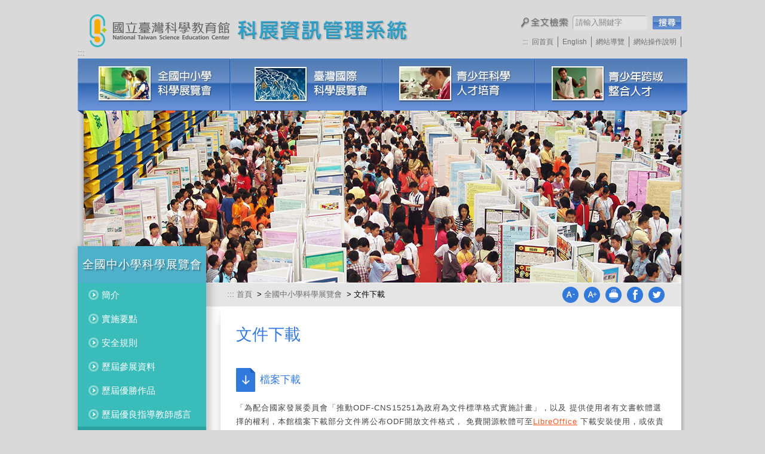

--- FILE ---
content_type: text/html; charset=utf-8
request_url: https://twsf.ntsec.gov.tw/Article.aspx?a=42&lang=1&p=1
body_size: 42554
content:


<!DOCTYPE html PUBLIC "-//W3C//DTD XHTML 1.0 Transitional//EN" "http://www.w3.org/TR/xhtml1/DTD/xhtml1-transitional.dtd">

<html xmlns="http://www.w3.org/1999/xhtml">
<head><meta http-equiv="Content-Type" content="text/html; charset=utf-8" /><title>
	文件下載 - 國立臺灣科學教育館 科展資訊管理系統
</title><meta name="viewport" content="width=device-width, initial-scale=1, maximum-scale=1" /><meta http-equiv="X-UA-Compatible" content="ie=edge" />
    <!--[if lte IE 7]>
    <script type="text/javascript">
        location.href = 'oldBrowser.html';
    </script>
    <![endif]-->
    <link rel="icon" href="images/favicon.ico" type="image/x-icon" /><link rel="shortcut icon" href="images/favicon.ico" type="image/x-icon" /><link id="ctl00_cssMain" href="common/css/main.css" rel="stylesheet" type="text/css" /><link href="common/css/reset.css" rel="stylesheet" type="text/css" /><link href="common/css/lightbox.css" rel="stylesheet" /><link id="ctl00_cssFont" rel="stylesheet" type="text/css" href="common/css/fontsize01.css" />
    <script src="common/js/jquery.js"></script>
    <script src="common/js/jquery-migrate.js"></script>
    <script src="common/js/jquery.backgroundPosition.js"></script>
    <script src="common/js/jquery.abSlideMenu.min.js"></script>
    <script src="common/js/script.js"></script>
    <script src="common/js/jquery.cycle.all.js"></script>
    <script type="text/javascript" src="Common/js/ECNetUlTab.js"></script>
    <script src="common/js/lightbox-2.6.min.js"></script>
    


<!-- Global Site Tag (gtag.js) - Google Analytics -->
<script async src="https://www.googletagmanager.com/gtag/js?id=UA-50824024-2"></script>
<script>
    window.dataLayer = window.dataLayer || [];
    function gtag() { dataLayer.push(arguments) };
    gtag('js', new Date());

    gtag('config', 'UA-50824024-2');
</script>
</head>
<body id="ctl00_body" style="background-color:#d9d9d9;">
    <form name="aspnetForm" method="post" action="./Article.aspx?a=42&amp;lang=1&amp;p=1" id="aspnetForm">
<div>
<input type="hidden" name="__EVENTTARGET" id="__EVENTTARGET" value="" />
<input type="hidden" name="__EVENTARGUMENT" id="__EVENTARGUMENT" value="" />
<input type="hidden" name="__VIEWSTATE" id="__VIEWSTATE" value="NJdj6K57m2sslNg73ST7uJhAIPLHT9OG5u0yW/yBNOZ1YXcDGuPw2fQv3UOq6C3rlBVUeQFJ+vo6TFNdzKDJc3BMoByQEgAufrd3yUOn+duVIw+6ImDgKlL72igQcK4O00LOKacv139/[base64]/aZf6RFD9Y8w9kFiVk5JmNOEPEJ2UVwQY93Fm4VQvAsoMbxuPaY/Lq4vvKmP+NN//29G0OxFJpLFHVpPeHiuBiykhu+8KhBir2KLBm7czy83SCI4WvuFJVammRKdk3cAd9Wmicghuo+3m4ccYE+hrQSWbOr/2dcZk+oFperdqrUreL+2zNu4G4qEluwHYGbY5cDKRqAlwwr5TLu6uyPr9uvgbjyEcVXIDWXBHFDRc5fX0LgD9cacoXu+3jFoFqgzKsjp+Y4Fg0pCsBZBbAoONRzbXs09WljMKvhJhR/1U9+WkvIkSwn2eiu2gsS254mjYQTkR70JrIrntExqbERXgbCSLKKf9CHteSH4QBBl1stELGsoF1cHwWJk6C7L0LLRm6MNOpSzoMwpuNbmPfHK0TaUuPnwuYIUkoq8qnT/Zih4fLRP0LoXlnairabd1RjQmjQMMXIhCJFwjHdUgVAdPunFxyU3iURF7+UpiTguV8dHt3+wG43Hdjz3jd5J6YvcdWF39+TKEPwdgE5sNKGIeIUwm3MjBWaDNQlUV1RFEkLCvXlu5DqaGcZF8WE4qgtj5wrdtS0/keYDgiqNtUpgBGIuGL6n3d/64tKM1xtZ138du8xWfkdkPTsz+5DvhswpoCTanw8f4fXFEiJussfTKTqBSBPCFOpXWHoqrSM/qEiCt3lLiEtjAOhhrJrUqBwEyHiDUciRTeRlxjI6K1/hf44HAfaRJ0JUwhkGgBD4maLjV6ClatEDwou4Js30rsoyNmvhbcq9VAL7oGkCCt1Y2I/qIqnFyq7mB01OVwnFccr47GmtbFjTUkx9o9viKJx9JmhJIc1iswkrs8/GD4So1JqEU+ghJXe8N5WZhu8Rd6JX/w00E39Vm6LIDKGO9NEt/FUpBy8iBklCOzIKHFFuREnRzn3EP7rmNuDQWwvbv7rDnLy9TSO+dDFFO2USfzcD+GUOVPCfdoD9B4yDx77vhNhgZ2z+xUGxI6KUeBmn0xM+NMHNWaZZ/[base64]/qjksGESFz5rAY0afj1lUFHTb+NI0xLb5pxshUwfK7trBPpyXUfF45wIS0WmwM9CPWOcz/iZ8MpGhCHDtdCLXlGHbFwDt2mF0SAkhqGMaHYzVa5sgefEFr2fMlDl5czC4g+16UOtbXnJ2rKGUH8g8k4x4C+0at6xu+1X9qgiybkfwe55fpRfgJNLWfTa7DUjpZJroKE7U239igILtV+pj0aFVxkU8IF53h1/k24+CmHITp1n2J3YmOGBLDvf7qHy7tW9+pRkkUt9lyAbIc4dC/Ge0i84mfssKcLBZSMA+DmvvM317rqQa71Qn2xVlwQhS/d/yw96cUDO4if/RwYy3KaghLI17cKNj+4ZTf/7H5QFKbaCDFfngG0U2f9/8rw7L6JVBcLVizBG2UZ3QccxiqRDI0PE1ur/AHGBq8tqPR/EOWYmjMKShvjPgD5ugpnw3jfped1m/JX8MsUqi4WpPzO/n+pcG7LLmTWnPO+iivoTOubfKpk4oL6G0j2kKQzlnHL6JG5VSVmcwBEzkaMLosNoMqxkLEoQflrqQ5H6W1b/rTic2NTt4Qg2c6trCxK1QoQu7qPc+wTPRVZRe/W9Vf643aLoN2oumQIk3SE2TK9/8f1R1RUMztGUMa4AdEICuNPfVJWC6yfG9guZ5WWRtXgXU4j66/2SDMMQkBTlvQOujKxuFnoV1qtE6a3UTs8GWBY4JktN42rYpHOuajx6IGuK7xXNDd77/wpUHM10LHVaZaoLnV//Xk4BJ4RGB8QdqX7glijdeFuy3ah5+4/ur9RfcYC0lcm3GpfiC9rhtUuJ374vYCqIvg20IKYe01YmeVgKnD7UbxqB/55p/B18mVl3mSd3k/ydUvTFDA+MMqJEwVF+OEAfdOeT4QzaxAGq888Xc6Ye4hSRfnyB6KUNT/xLrcp0oB7P7teQxWdS4v4DjmtH0ETD7OFIn1qYciou/13Wcc2kLEh+92lszVxAaUHQi9DMzhBBdSMVzL8SWf/SVIbHBOHvRkJSudOiu/f86/f1t/c0xe91NKyDvnTC+QrRc8++Q3TEJ489jHry5tLbp7rwRUu6QxR8XuVG4BzgAQrMS9akoH31V7DtCo0PIK1du7JdRnfxs9VXTfUdYVaI8YEYI/RbWJ2UAEryEqqHWY8psOOZudIel4cyTLWHk62uwdwu/jgqkRhKqmScEf4FYFAOsF7AuDMpXX9J1ves7X2Ec1FA4G2qbX1rgChEPpbVmYU9VelzyE8pmuY1qMfyZfXBW8bwwAniSLAubwPDDyl/IKxGPut/9IV2Nd4B/hdg1OSjDTEhabkrpWOW/ZX2eacoLw+rJN00ltA5mFt2aO6vgKbawl8g1N/lFnFwB0NAsy+FNUCQ6LQvh/D/bWhUWmQTJPgottsuel7fIBFWqLmC1Ml6XdrmvbgtMDpne+XUY9Rg1BKeSCNl7QVZpKMMbB/fJkPWD6ewrxZ/[base64]/NT7cw4UwURcfFKsGBQcX/zCdp6gLn5Oei1imOwy348g+3AzGx+DID6K8orYhDP6H/E0bux76tN0sonVo4qZw479Wuer9ulUFF6Km0ndRzvnOjjXAFXv8/75Pe4Od+EJ71ndL1gyF2lPb7fp2Y2lBSoFCy/DUcPQYLKIIHQpbnkGqg63TatXBC24KOdNers8AHhCNmvc2fprTSY+filxDmw/pwlCz+qbmUZDmfTenzuUgSZmLZYfUpht4OEWrNHzxReTvUm0OzK3iw/Ov3kH0HFhCVego2YmPn0nDp/Gh+kw4gzxLHpEmIipFr6FFGHHmSc3dnZH5q6YG8APz6/YUssP09xTjy9BqE9IpIUMQmpwKu2zHL7hAnVHYBNu884SddIOUlAdhqjIXYhIyIZVo+IKwOylv904OpKmxF2tLl4IWL+ZqLomCfqWViu9VxWblhVbBu7W9ovRbjww3CW0Cr/IKHpyIsSNe1eMlWKDPUx5I49oMj4UEyrBIChfTsku3cvdMwD15RssELfAuHz41ReV5FYopwmgraBbZ30ScaZ3BgtEv7RXLhxNgMiSCVtx7H0/hql+KVVoB7H3dfXgTAn6dHyEvXV1QUH8/Ofrwoh7uxlOqUifPHZ6E1p+qH+n02zGrA+UiPl4QpHiQke7PfuHen2mqPR+i83WJFGRN2q9UCzZdT/8+v2lKFb6aMfML+nOg4Kev9G07cESQGZFGYKBoBrFDdNYZP1G0wFKYQZDgbflpCkjL9+P3/IiKNDmhUaFpCFEF6YoPhQ9r6PuyKu/[base64]/eVvVQLmUX0r4SkV/ggLLlVWr0vYtTfK6RTekDmGrYOT6TMREC/[base64]/lqvXstBNsF1DWcbm8kfYvUUn8u6AVA1/[base64]/Gcc3a62wRDQCSQFuFWfHAnn++oXO3D45YNSh6rpq7P+SVsBCuAAfSMc2laIr1e7xRyJ3K2gXH93xdZjbCEnpDpIuBLbG2bToIEUcGn9Gg1v4q3TijBq9JFj47VN4PxeMKC13sqczIoIb84J3/sbMvQdP6aHbkHK8tcwQJ/7q14rcWSftfFLDwUV6RZEX+srO+uQSpBpRkDOp8DukZDXUUvgMoHKeTiAqdhRhR17ADepYvEpWK0pX4jv0HVTcXff6O333C4kct6WQdbP/+tPz87ffRljXuZ+ZcjWv88/[base64]/ircIDM1Vcw8B076f4fkCAK298rA4PSf/FJiTN2jpBD+4oPXHaRnI9qXx1p9zQbtJm3KNytbcqIdUJL3P9MEX1pFgF5hIzihBTvUkiQfVvvzjiAxKiH9UY3BHEAOy1av+rZ4qnrBovYeOH/P8PqgFuZzE8rmZBd0YWXLChtoGQi/WXlNfB9N4Yk1P0uh4Hrhb8T4hrhtcq2zdJGdSJCKfoTvjCevEwXZO0oyJJvhAFR7x0zuzxY8TFv1P7DlqLdUiyHjxGreqexZFqY7S6yg8ceAcOCSxtEQFKlHDTDcRRXJaS5L49UM0lpNptoy2ndiEyRqcfTYJSP3M6mjqguGDrnBOwZol/5w0CJn3EtIggaExbn7kJdphur7qtFYwXfmpNIw4oXYIFn+cYnw3yWPjSFWyHCI80v2lfR4IZKIcb51pm+tJZzbiKs67NEsxUcDTOY/eoIQDRkEobUzaW8xNYDRbrPikhKO1PgrSppN4nJjFZYDMRNSnMt5kBJAOyoUTkgs9XCMpz/zLerDhmTvChZmAlLi1pefPypy9y4YNhaRxpOPKM7R4odOJ/fi9R6mx25OjvtWv0JWTtRWu6lM6Ur4fFr9pmER7NICZIMzdO/gyMEa/Z6gKCYTh/agKON0E4ehJWFzC5pslp28oX2gQIrOaTO5isL3Xao6TN1ZzBkZIh6SIQfx6LGh0Hx+NWp1+hIqCMOQKwBz/ZOTHjxRfZcRhaKHHC+7raI9o7YSqIr+/9sU+9z3o1jArB6vrH+J2fF7mfG4W79SxpU8cyX8E1/JnwzxxcQjIhtsYi9zcd+6xVa3KulB0O3SGZ7e5G9q3bTyYcJk/V62/[base64]/VAUkr2QUoFrIQ858U4+8iWtrd9BnvnpUu5ZViXYt7tdGFkSeXXT0GDdcFY6Iuo5WOx6alJ4qqvBGprEASxpTOYC+xB3vLo/[base64]/SJVcDBs5Hjn6AymNz5yFrirgg+JGPKChxz2nKB8N8+KY9gatr7DAjef8k9I71aUi84gaUUZ9K7kS/kg79ksElUmYZ+E2uY2Lt/kIjnV7Fg68a49dPqud4jy6h8xhZ/b8We9ddrn3/yVosJrvu+Ko41Poaa1dbK3EtqItTJAnMT357PcwI9lPaqDgTKDijuDeKMjv1KmOQEIYeDmAKS64z/3ik+oubValc+3UqAVJzdqgUO+/jVgk8Ha8X+Lf1ckG+IWuKQUYufMW25NKVhrF/kbkxbAzvAb9QAUik/so68evA1wV5bz/6xhG0yNACNb1cnUmtcxhz1Ryb2D5n9WyL0x0ZfqMZmHrNx7DiQ1T/SzN1PM37wkz1widw8aVHWzoMo/AM6XdTN3AeK8UianiTZt+3AghajdGEO7WvBa71arqbm6tTVPlor199IG92O9pLt4Fj2I7GEiUZ7+xfYntJ3uoCaY+IKlm8np9wTkD/BeV+j7pfRZCGPm9R26Rmzz0d/sTIPHCJM5Tov656NGzS1sPnatolk08vVmMpWIZt6/2e46Tj95RuPePYaFudax9TuyANL+raLByfpjTem/HqDx1iTqArTpyZkGUfgZpmRMBgjHmPpSBvjts7H24jyN8Em/s2vOQNoxoaun1GDUGTM787AZfFJBCbmAirT/[base64]/PQPvkBlMWehY6u7ynpSjfCyu1JEdoifv+YasCRcr7ssPVKT5Aw/39M3rxASy82zkNleeTlG71QZZR2aQyxpzmU2oMXoHjZerYY1H7faPUgPLOnc2BHGYhYJmsp6IBcTbKr2DwWTPPT82089FK1D1AF4s2OuWIuPx6/[base64]/syMGeECTuF9RASpGDf3lzVaD0mz750F/XKaUoUVnSnGI6gPGm56+VGcEx9YLEz5gpruCmbFU7Yrs8TzCvezPfkCS6BcH+30DMngvW9jO+lS7/g5E8ii4Hb7h0pZwVN4exB0j2MdQzY9Kf216D0Id96D15/E5EgSHXJ4YIg6zjbRmwFEHDmCqXFQYiOSgZQSzN/ONA5RIk96oXPPFywY4rGJPyLjMct9zwmFgiCvvBUwcidBkZO00jVeIJyoVOLdjJYfSfdy0il4+g206uY6fI6q2K6QsFpJgoPGYiv5DlET+8Axuav07nFeKsNhny9c6m2KZTFRU0DdYuR3ZamxiI2NZTNC5NaGUGU+BVZYFcNUJ+4wQ/qlifvTfH6r4N5k29cg0A0SCLpfJCR4z3kpQ8vO5403vMqsDaCum5PoqnxL5SQJs9Qec3vXsSw0XFcOkpVHg1Grp1zOSxuNRDG7da4u/oe0KSuI9lIP6c5TirGTuuM8QeZHOC/p/JDdSopkTdhgp11P5172hmBX4JX66jniIm2efFI7ZmJHl2qO+us8abQDygdFIqA88C03Qt+gAOqdI318VbppgFppWO91Ah1KPsNdUw4BUo1QZg9Db319gnzzdlEkaluk5odZ5InrSxxcT+DnYmLE5+v12andjGR2DtNV+rv/kTSUhxZ0vZ/+jGotCbFusqRkApS50G+GaEDVY6ch9B89voR3ORMwvnhyPjOGu273PazTrK+3oQ0H88Ffk/jNr9sdovq4RJ6Ja7MPAQJKR9FzNc82BaN9N3uhuP7o0WUincTNY+HzJHWJH40sZ3Y5f9w9mKyRZSoNRzqqzhzQKVFULYUm7koWB9ksfs2KvLtcXLrBD5nucOiJ+fK+LZXsJT7oRExrJYjN+CL+JfixFUTpdqWrp6n/zVy4MgBboFz7qq7+rScOgedq/8N9nrM69+4Fq0wu02EkJhBhVa5QYVtKda7O+XPWZ0pjtAO/kWG42L2w7Ww6XBIYdt3DjY6cE5NpRXTPbe0eV3qSEDwb1j3OUTaJtQudad4fUELmwxCeuxcCLZ3zuUSXFtne0V6fH04LmHynqh6otiEVIfSs7CP64OSHpL720hlTDp4KJYBUQJW9uCfKCz/pv+o4hx62oQWxl35dv+93TkPfbmMwDVDxkovbS0ZZqHS19rz4X6eVUVptbHDwJvUGHynnlBaoHC0+NJCux1MBs2gK0ZnOyjj4RCwBOU5GVXY7ez9/qb6vccXTnWO1QZbAdigt/S/G2BAvBVqdcTblpatf7a4i64RuJXB0Qf+HKLaMTMI5khGoe43k4FvxPlcIFSvjYx5C7Dq2AYxbGIBNFnhhAUDVod42nd/fFjd/RMKuTb8rA0/0dGavjYoG/ezaq9tooUgMX9ctGtKCUo7EGL0phXeAZd/r8yK8mqzkj2ffA5928T5VDWWNRmXCTgBk3VSuaipyG2yMZ+TIfvYbs6yXRpF+6NBbxrOcjwud3buY9OgslYn0pxfH08NyA8GVIH1XXLMI40bn4nOp9/KpwccB9Cv8nNK7O2fpUqjM8ZvUZ7p0DOFTNNVmigfoAvSZpzI+g0ETDqcOffyNoc1D12lTdP8Qi1kjaEAkCU4v8sUfE/iPSKAk89v8lnuoY3/VIv7UygqYFPKMZVbXn0DkhQQpTG3cWa6Eex1BXDBr41BhaS9ae2GfFSfCrRhl3v0f5RWHLN+qL6QSMP/UIFCPrit6i6QXpQKNR+DmlS30m1Rbch97jiTtvTFRoqLHXMWI5+1EN9rMSF02Yp1YMmUx5fcWC4BbI0Q/Ao5pvH+rfdhyZkAtTpv/BGWzrtazmcpz6U1ST7VqH9iRi7U8AjdhHqVgqHDwcPSuqvtl9U6mBz79pD/qGbeFl5b2Yye10tIh0x3/86HTKXviQf/juP/ouyKAmHFqHW6iOhm6ypPJ9y9aXMXqyAh8DvKmIP75qpr9gh5Ilcmho64K31kgyoQ8dDG1gF0RS+Xa/FqJrlA478IUxDmVldyxoAAhsVOP+zkPiSdCogCiLbdLdibi1kn7z8YSF2Nu6i4Z5AMf78wC+ysYzKqqPII2deEuouYqsLxNd5OhPRP43M6p3KS3r4JG/wDdUz16/2LJptddICc1CBm4+XFGmvNXaTqDjOAyJYwrpEJOykGyT+3oe8liPC4n9PdBQltfUEGuAtRVjcnTJN/G/qhMmAS/xHC2B7Pv/m1Z2WM3VtuwTki0iyx46/fYWBNz0TdfRuG7tMlMNVV7xNjXuoW3yw1fSb2J+wloPaldyjqwkPjgpYo0cRj9Nc8b+1Mibg0T58OCx25aimxgwH6jY34BUAyoOGCOUsIDqAo5FaknCbg6GVIf8CBpIM6G0b+3q1EpIp6uxi/BD8SNiaHOVZOQsx+DMyYuyd26GmbGoKyxhgRBc74Wg8EZtsPWoxj3Ih/JTDEaEB2U5K8IOsggvMgSxV6NW0p5v9FYlfawwDDDr5IvFylYPzEPTNW7p81OXMayQ6A1UG3cVJ7enM+3vcJHiA7Nbzyd82iBCKAKxbmlzZZlgPkVgDRtus2Ko5xOdX7kyxT8hFoJBlZiuwF5QAIB/s+256wKPTYtgPAJ1fpdRoOMhjCWcgEHqbxjnK+xLpzdcgKbPAY3tALIQj2r6brp+pwy4dXbE7B2PuIn0Ka+DdUQYDQdbPo2wrMOeEcabNBZDUlakhs0F0nhCeQyPq8SkTCUy25+VrA0v4GcYUyWFhiNlj2igNnyu/n6ysaB5OYb5jMaU+46fqFUotQvWUBZeFhpZNIGayuzmMNiqxJKCxIaHbF1lfrIX1sGXIXoI6iMaGMWSOaQUu/VuakK+bwL1+Vd5d6vCYH709BreWdyJwxe8frO40SUIVbFCCDIVfJ6is0jJJpqQ4L8fpjcRKhj8+AZy1CfWbo6P+8U9ajJgjD7q0i/6YAMrZCDTycYx+LgHheaCNyzo74DCRFeqOdmNUIcMUNDbvkxIRkOKblnhlcGPjtTeg5BugIA/SWr/sfN8K/tm4DcWKT2CBBoZq5PFT+oAWS+1RlV0HaIIXg9HPkDJm161GDEUjHPcd2aKeGfgfxsYn6SmpVK6LL4MW/w6QayAQpYICUUYa8wl5JU56/U1cnvp4h+TLM2qkgPNJ7eO13+5ME7gI9WBaqQ1+B0htdkeNYge18PRyozonC1JEty18uVcWq8SScJcuwn1H3EoKx0/JLfRYP08x82aldSiLcBXVytKKp71n6ENoBnHx3fAuWcTTDERfWtcU4Bd65+3xQ5A2D0nqbhe224+Ykb2EpVywF5jj+n1Rsam1kHFrms2NV+98SYNp8hddu0iuyxi52Ccl3AdhAbzRC/Rl3emC16DwxJPKlHxSUKnAMKGQL5aJtSPB9Nid0JBugb2fbG3Wg6xnDJLYOSnT3+na/wSQPjfAZZHjF0OQYCR3MFx6DlQ/l+TRSPm/YG9FBcUp7MC5Iwiqum3kNvAWsyrRMV7MNwTSniKjJLHyxGmDAlXBH8D0bUDNBpoFvuqByjPvjsSTsKZaeiSy7QUAveAMaWPjvH2OCnZdc0WxjJeeNsUsuxJ5YClmafwwGgfdZXGzgnFkjzlIn2vVG1HgkiPw9RvAS7gisrrdpGJz/xqsMbgd/Ox3vZVXsaIna6nEmDrO9hyoDC3sWOVY86SXxLlpWY62mFaEvpTkWd96g4T2b9CTQ2Pv8/Xhw1YO2ON6siaFvKmvvop50buLfwp2b7znH/j72/V2MPWST7SCiB8vDEiAJ0GPYEVqeopKTTEHWScokg2q3Z/vin9HkE/iQDEeKuTG9+Tvow6++piuESoXXn2eaEgaT+CTJdQxkeUQOtJbuyx+DvFmJtNElsCGhavzQC3JUua7h7fkFx5mvQfyiN/nM+mJaRWHfKxM5gvl7ck5VLug8qE3RwgNLtTIJCVYVECCcR6EEs/hSHJSn2X8mowdIonEZB5q7L0d0R52hC0PgDedG1dLYJi0qFl5/KMG+7r8FZ54fykNNoKO5L2MhS3H8t8c7A0S9OXySjersq8e6SVcJrNGaKFEcc5GdYVHQo9PS/zHl2nWdkVsfpOuFCgFaTMg3m1kbM2WUWhs4KeaJbTvau+1LQOnLdfmTTpLOYHZ71LNcOM7glSCtwyv7qVbn5YAiDx288ozfGhsZzxvhvx9WeKe1g/oDl0Pq6U/aDnHnbHH5Yuz7fhka6gQ3TDclGMYVMOf1tn2P+yvUKwJ/neGVZcwWCeJxSbd90FPcC1lC6QXT7PTcIj0zdt0pNE5kBzSzencc2nFoHNYGsCWAyhN7XbICFphBa7Fa+JSEkuisjaB96mE5stFB/NliuiM+3FG7WlQ6ydE5PbB+l7q13V271hSjvbxS5L88JjJBtHdIREGVzLn24VrBMpR8EoOzV9SS4Omqq0cp2KNsRnAyI1xEd6UJEcT4l4KfUouS/N2r9CmEqgt3bVtniwKyOQtAC4g8mGM4T/30gGCxRZ4u6K4U3uiOkE36tsBKpaurlLzoa7v3EiDf/uu4UtNyLo2WbqPpLzRaHPvjYY4ds33mHaj0oKuWTj0RJUTcvPJ80952kwhbFgUSwQN2l/nM2NbnIROLo/[base64]/kKFgKAwLV623q/osFsDSHC+YH26vAO0dyhr+LRfDO/8fmyy6ceiKn9moY8D3xkLyDTxuHM7T339gBE79hrHwbA8Yu1YFMcovxV5JoH6jmdUWJCxy8gwHRtFqLOZm67lDXCRtR2KVHJnibyRBEJDAtVPpNXFx1/fCI/rLZzX0IyWYjbHm3DqxTGAr2TM8G6xpbFrjIqxgaoFx4LKur71Zp9fpEDjNTl3fGSyG3KreneIkbmpco/cQQRy3SwqjWavVQsGXkf5irUGt3iPtWxCdOT5vaG/J+9DYju0ldaZ/2jmCMISa5KC1vrwp+ImNawk7YXatr+c4REu/QeIqSEa/vAH7NqctH2ZyK+t+7yCHqLhwAUODPjZRjvJrzxSvKGW4Wb7ozebZ+Mfcse2XEBmESyreWZSUsMc9tiZDMN44kMJRtVrmhIuNfikfgBEJQStbZIh5O4ymbMHRTVJjL6pmgdkySTGE+j74VAGAELfu7WsHLDB0c9tj643ppxCNexrmEns/vAHESKlCt1jyd51Owx7x2BlxSNUO5tVHG8om5RimYCtE/VSQohA0k1/[base64]/fs28OVYiPwEaydiUytbKVqlXz9A464jGScoDzIkFHqHo33V6Cspj+5IaSHAw4yavfjronzvcMLeyNexxYLz8lbiV5MCRTC4ZZ4+vRvqBko10pjNJw+0ecP7m4ZQrHxZ/emGfGMCPxi/g9lUzW7ftc6JrPq0IZfUlmZrcBN9aRGveSxyhHdrf+r4gm4xh/RGaB6/MoC7QjLJl/prTJQ/qkr8oEJ5G2Ct4YML4MAI8N3gC3Tq8wEDV2oXJbmD7ywHhMzQsKCFDiAtS1LrVDfA96I8ghGAizdpugEiuPiO3LtVc5O4DJFzE/6CaM5HwTGP0EoRjEcDAFaMfUQPyAAfDDsiI033SLr7Qzbtw1pWvYUjFatr+QrZMkhTCa0guXO+38xQ1HZGHkSTbdln8l9OOZANgcMH8Uk+JPm7OQfRWW4IVv8U6xuTzYP05Ek/B+GkOHmTDlNs6jf8YQeOLjxMIr5TWSOdIoL3pQzYabFG5PbZvkfnspU+fsJwk9LBJPpLqhXDnAVAP6MjNiRsEIRQDvlJEBla62jBsvGw40cISlM/4q5lgf3Is6TLrfHhcmhWDltK/tXXD+b6HSi7CTdIsvZbCbxQEBKsZTY4MEePW10GU3zyH6uF6m9jDQk97Qd9bTnCBlC20nwBscPKlQjQ31Enags4lPvjdiku01l5kM7UPvaNcH9qF9p2K5eYv3zzsSMdZSijJAVbmPFCu+yqm6oZp+zG5qkV0gEAoxSugmR2pRP43ggQ7J6Aae/e3yBi1gNm2aBGECEmmPVbIX9jFAVxsbU6j56hjlcrk3+2iMQSO3MNZ+9f4mhZc9dVYzy/JQH1+k2gEvIQgeLdcL/Ijx0eTTdEsG+B4h05/YVSpGAtOUO7b1I2u/R9n4TXIkuZNuvFidSgVbhYvcP7RIDFPLUlrs19Cjq8JfXCsK/MU94iLPqcV0B9KgMeua6oF2iMh031J/r12UGBgG+UCZaW66td5lX2BBl0jbCkeKnx/[base64]/VC06C7kthQONTZ70fuxOUZhKSbdEmcbwrfJxqeCRocf2tSKI8csSWTvPGmGIflty47Ix/M0NQ5pegmuZ/HDEN7+wKZ70W3sxDg74lGKDaJH3Ac7sl+42Ibd9gqYEss+b60RpBPBmMlYTV4Y/JhQBTk/h+qM7j0x4IPP3G2oCTqImJrShhObyYl0RJ9IwMCujbVN3/I/I5U7WojlhQakGZPK+IaRf11wjwGuT0a0qgW8BrW0Z4vg47cA7mzAkjw/WM0TTEcTXtzMOfEPtFdDdgohkzqBtWuQ/[base64]/fa9lB86vbfA9HTVVaR9asD7DEymrbI0bXIxE8/bkb6bZA/QcuRkXUB8+h1yzbHVZecns2Svhw+eki3f4PFE8Xgd7z/AM+E+4zDv2d1Vu3mcYaNIIA4PEIcNYor0Ir7gu3gvPAg17pO9CAQqHAnGW4H3z+oRsIJvocYUEx0jQLjI/1JVUmq1kzj0EbIOqFhdtqG8JXg/0pO7KJy6GAEwTL5Or/XPrwRqolXZqeOesl/FV1/40A+wD4dZQn1W0c9ASXH/4mGJFWT6hT9vLDDy1+oPj8G4gvFtLgj2KKnB7EZaD9KxjPHZ79dgTUP4wlaRFoBrmCN+z48b30L0VYI283Q0A+xHCMAoTxoaGIl6URAfVJz0SkScpobr5WwftoLGlsZCdI1SS416E/hFygoveA8eIIqM+aB4OWfmw37g/aDsuDEi4jr3NDZCIzQNWUq84foWNd49fMD5qyow8lB2DRHKvDacXxCQA+HtDmbL0lAFlL+FH+qMD2TGNoNLYNbhtydH3BYedFdAlNnXpmw97Dtwk3ls8vL9/+zyTEwzAUozxsVeXqBiDEwjgAr8nfFqz23idVch0f0Rp9yh+v" />
</div>

<script type="text/javascript">
//<![CDATA[
var theForm = document.forms['aspnetForm'];
if (!theForm) {
    theForm = document.aspnetForm;
}
function __doPostBack(eventTarget, eventArgument) {
    if (!theForm.onsubmit || (theForm.onsubmit() != false)) {
        theForm.__EVENTTARGET.value = eventTarget;
        theForm.__EVENTARGUMENT.value = eventArgument;
        theForm.submit();
    }
}
//]]>
</script>


<div>

	<input type="hidden" name="__VIEWSTATEGENERATOR" id="__VIEWSTATEGENERATOR" value="2173C2F0" />
	<input type="hidden" name="__EVENTVALIDATION" id="__EVENTVALIDATION" value="vGwl6/AwaNlv1i5JMcpiXICJFYSQ9vAxVRkiEuK0EP3+aipT0K+/7G1yplF/YMfXaNarL1gPPTIlchez+TVZDryNNsJAySi60+/ymtwp6u+3P/rp/s5eJFw7oWTnQGZL7dSdqKlKozjjR5o0T8P4gj91wqpQrO0Y5ORw9ntf0iJgHLAjFNKte8ypiOXzz3S6gKcP2w==" />
</div>
    <div class="IndexBoxTop">
        <div class="Header">
            <a href="index.aspx?lang=1" id="ctl00_aLogo" class="Header-logo" title="國立臺灣科學教育館 科展資訊管理系統" alt="國立臺灣科學教育館 科展資訊管理系統"><span>國立臺灣科學教育館 科展資訊管理系統</span></a>
            <div class="Header-title"></div>
            <div class="Header-bar">
                <div class="SearchBar" >
                    <div class="SearchBox">
                        <input name="ctl00$txtSearch" type="text" value="請輸入關鍵字" id="ctl00_txtSearch" class="Searchname" onfocus="if (this.value==&#39;請輸入關鍵字&#39;) this.value=&#39;&#39;;" onblur="if (this.value==&#39;&#39;) this.value=&#39;請輸入關鍵字&#39;;" />
                        <div class="Search"><a id="ctl00_aSearch" class="SearchBtn" title="搜尋" href="javascript:__doPostBack(&#39;ctl00$aSearch&#39;,&#39;&#39;)"></a></div>
                    </div>
                </div>
               
                <ul class="SiteMap">
                    <li class="noneboder"><a id="acckeyU" href="#acckeyU" accesskey="U" title=":::上方選單連結區(快速鍵Alt+U)">:::</a></li>
                    <li><a href="index.aspx?lang=1" id="ctl00_aHome" title="回首頁">回首頁</a></li>
                    <li><a href="index.aspx?lang=2" id="ctl00_aLanguage" title="English">English</a></li>
                    <li><a href="Article.aspx?a=82&lang=1" id="ctl00_aSiteMap" title="網站導覽">網站導覽</a></li>
                    <li><a href="Article.aspx?a=83&lang=1" id="ctl00_aHelp" title="網站操作說明">網站操作說明</a></li> 
                      
                </ul>
            </div>
        </div>
    </div>
    <div class="IndexBoxMenu clearFix">
    <div class="MenuShadow"></div>
    <div ><a id="acckeyL" href="#acckeyL" accesskey="L" title=":::中間選單連結區(快速鍵Alt+C)">:::</a></div>
    <div class="MenuBox">
        <ul class="ecNetUlTabs" id="Menu">
                
                <li><a href="#" id="ctl00_Menu2" class="ecNetUlTab Menu2" title="全國中小學科學展覽會">全國中小學科學展覽會</a>
                    <ul class="ecNetUlTabContent" >
                        <li>
                            <ul class='ecNetUlinside'><li><a href='Article.aspx?a=37&lang=1' title='簡介' target='_self'>簡介</a></li><li><a href='Article.aspx?a=38&lang=1' title='實施要點' target='_self'>實施要點</a></li><li><a href='Article.aspx?a=39&lang=1' title='安全規則' target='_self'>安全規則</a></li></ul><ul class='ecNetUlinside'><li><a href='Article.aspx?a=40&lang=1' title='歷屆參展資料' target='_self'>歷屆參展資料</a></li><li><a href='Article.aspx?a=41&lang=1' title='歷屆優勝作品' target='_self'>歷屆優勝作品</a></li><li><a href='Article.aspx?a=340&lang=1' title='歷屆優良指導教師感言' target='_self'>歷屆優良指導教師感言</a></li></ul><ul class='ecNetUlinside'><li><a href='Article.aspx?a=42&lang=1' title='文件下載' target='_self'>文件下載</a></li><li><a href='Article.aspx?a=307&lang=1' title='科展贊助與法規連結' target='_self'>科展贊助與法規連結</a></li><li><a href='Article.aspx?a=308&lang=1' title='個別獎設獎要點' target='_self'>個別獎設獎要點</a></li></ul>
                        </li>
                    </ul>
                </li>
                <li><a href="#" id="ctl00_Menu1" class="ecNetUlTabSelected Menu1" title="臺灣國際科學展覽會">臺灣國際科學展覽會</a>
                    <ul class="ecNetUlTabContent" >
                        <li>
                            <ul class='ecNetUlinside'><li><a href='Article.aspx?a=32&lang=1' title='實施要點' target='_self'>實施要點</a></li><li><a href='Article.aspx?a=33&lang=1' title='安全規則' target='_self'>安全規則</a></li><li><a href='Article.aspx?a=276&lang=1' title='日程表' target='_self'>日程表</a></li></ul><ul class='ecNetUlinside'><li><a href='Article.aspx?a=36&lang=1' title='文件下載' target='_self'>文件下載</a></li><li><a href='Article.aspx?a=35&lang=1' title='歷屆優勝作品' target='_self'>歷屆優勝作品</a></li><li><a href='Article.aspx?a=439&lang=1' title='美國ISEF優秀作品題目分析' target='_blank'>美國ISEF優秀作品題目分析</a></li></ul>
                            
                           
                        </li>
                    </ul>
                </li>
                <li><a href="#" id="ctl00_Menu3" class="ecNetUlTab Menu3" title="青少年科學人才培育">青少年科學人才培育</a>
                    <ul class="ecNetUlTabContent" >
                        <li>
                            <ul class='ecNetUlinside'><li><a href='Article.aspx?a=364&lang=1' title='計畫緣起' target='_self'>計畫緣起</a></li><li><a href='Article.aspx?a=440&lang=1' title='115年青少年科學人才培育計畫' target='_self'>115年青少年科學人才培育計畫</a></li><li><a href='Article.aspx?a=45&lang=1' title='文件下載' target='_self'>文件下載</a></li></ul>
                        </li>
                    </ul>
                </li>
                <li><a href="#" id="ctl00_Menu4" class="ecNetUlTab Menu4" title="科展培訓研習">科展培訓研習</a>
                    <ul class="ecNetUlTabContent" >
                        <li>
                            <ul class='ecNetUlinside'><li><a href='Article.aspx?a=362&lang=1' title='計畫緣起' target='_self'>計畫緣起</a></li><li><a href='Article.aspx?a=394&lang=1' title='2020青少年跨域整合人才' target='_self'>2020青少年跨域整合人才</a></li><li><a href='Article.aspx?a=395&lang=1' title='2020青少年跨域整合人才-文件下載' target='_self'>2020青少年跨域整合人才-文件下載</a></li></ul><ul class='ecNetUlinside'><li><a href='Article.aspx?a=400&lang=1' title='合作學校' target='_self'>合作學校</a></li></ul>
                        </li>
                    </ul>
                </li>
            </ul>
    </div>
    </div>

    <div class="IndexBoxMain clearFix">
        <div class="PhotoBox"><img src="images/ArticleListPic/img008.jpg" id="ctl00_imgBigBanner" alt="形象圖" /></div>
        <div class="ExMenu" >
            <ul ><h1>全國中小學科學展覽會</h1>
                
                        <li id="ctl00_rptSideMenu_ctl00_liItem"><a href='Article.aspx?a=37&lang=1' title='簡介' target=''>簡介</a></li>
                    
                        <li id="ctl00_rptSideMenu_ctl01_liItem"><a href='Article.aspx?a=38&lang=1' title='實施要點' target=''>實施要點</a></li>
                    
                        <li id="ctl00_rptSideMenu_ctl02_liItem"><a href='Article.aspx?a=39&lang=1' title='安全規則' target=''>安全規則</a></li>
                    
                        <li id="ctl00_rptSideMenu_ctl03_liItem"><a href='Article.aspx?a=40&lang=1' title='歷屆參展資料' target=''>歷屆參展資料</a></li>
                    
                        <li id="ctl00_rptSideMenu_ctl04_liItem"><a href='Article.aspx?a=41&lang=1' title='歷屆優勝作品' target=''>歷屆優勝作品</a></li>
                    
                        <li id="ctl00_rptSideMenu_ctl05_liItem"><a href='Article.aspx?a=340&lang=1' title='歷屆優良指導教師感言' target=''>歷屆優良指導教師感言</a></li>
                    
                        <li id="ctl00_rptSideMenu_ctl06_liItem" class="ExMenuOn">文件下載</li>
                    
                        <li id="ctl00_rptSideMenu_ctl07_liItem"><a href='Article.aspx?a=307&lang=1' title='科展贊助與法規連結' target=''>科展贊助與法規連結</a></li>
                    
                        <li id="ctl00_rptSideMenu_ctl08_liItem"><a href='Article.aspx?a=308&lang=1' title='個別獎設獎要點' target=''>個別獎設獎要點</a></li>
                    
                
            </ul>
            <div class="ExMenuShadow"><img src="images/menu_shadow02.png" alt="*"></div>
        </div>
        <div class="MainContentBar clearFix">
            <div class="MainContentPath" role="navigation">
                <a id="acckeyC" href="#acckeyC" accesskey="C" title=":::中間選單連結區(快速鍵Alt+C)">:::</a>
                <a href="./" id="ctl00_ucFootPrint_aHome" title="回首頁">首頁&nbsp;</a>&nbsp;>&nbsp;<a href='Article.aspx?a=5&lang=1' title='全國中小學科學展覽會'>全國中小學科學展覽會</a> &nbsp;>&nbsp;文件下載 

            </div>
            <ul class="MainContentToolBox">
                <li class="MainContentTool"><a href="javascript:mm_changeStyle('common/css/fontsize01.css');" id="ctl00_aDecreaseFontSize" title="縮小字級"><img src="images/fontsize01.png" id="ctl00_imgDecreaseFontSize" alt="縮小字級" /></a></li>
                <li class="MainContentTool"><a href="javascript:mm_changeStyle('common/css/fontsize02.css');" id="ctl00_aIncreaseFontSize" title="加大字級"><img src="images/fontsize02.png" id="ctl00_imgIncreaseFontSize" alt="加大字級" /></a></li>
                <li class="MainContentTool"><a href="/Article.aspx?a=42&lang=1&p=1&print=1" id="ctl00_aPrintFriendly" title="友善列印" target="_blank"><img src="images/item_btn01.png" id="ctl00_imgPrintFriendly" alt="友善列印" /></a></li>
                <li class="MainContentTool"></li>
                <li class="MainContentTool"><a href="#" id="ctl00_aShareToFacebook" onclick="ShareToFacebook()" onkeypress="" title="facebook"><img src="images/item_btn03.png" id="ctl00_imgShareToFacebook" alt="facebook" /></a></li>
                <li class="MainContentTool"><a href="#" id="ctl00_aShareToTwitter" onclick="ShareToTwitter()" onkeypress="" title="twitter"><img src="images/item_btn04.png" id="ctl00_imgShareToTwitter" alt="twitter" /></a></li>
            </ul>
        </div>
    
        
        <div class="MainContentBox">
            <div class="MainContentLineTop"></div>
            <div class="MainContent">
                <div class="MainContentTitle">文件下載</div>
                

                
    
    
    
    
    
    
    

                
                
                



<div class="DownLoadBox">
    <div class="DownLoadTitle">檔案下載</div>
    <p id="ctl00_ucAttachmentFileArea_AttDescription">
        「為配合國家發展委員會「推動ODF-CNS15251為政府為文件標準格式實施計畫」，以及
        提供使用者有文書軟體選擇的權利，本館檔案下載部分文件將公布ODF開放文件格式，
        免費開源軟體可至<a href="http://zh-tw.libreoffice.org/download/libreoffice-still/" target="_blank" title="LibreOffice">LibreOffice</a>
        下載安裝使用，或依貴慣用的軟體開啟文件。」
    </p>
    <table width="100%" border="0" cellpadding="0" cellspacing="0" class="DownLoadTable">
        <tr>
            <th>檔案名稱 </th>
            <th>下載次數</th>
            <th>更新日期</th>
            <th>檔案大小</th>
            <th>格式</th>
        </tr>
        
            <tr id="ctl00_ucAttachmentFileArea_rptAtt_ctl00_trItem" class="attachement_list" valign="middle">
	<td class="attachement">0001.66屆中小學科展各縣市、分區及直轄市參展作品件數分配表(公告)_修正.pdf</td>
	<td align="center">449</td>
	<td align="center">2025-12-23</td>
	<td align="center">198 KB</td>
	<td align="center" style="vertical-align:middle;"><a href='../FileAtt.ashx?fcode=2F85FA9B181F720755FCCDA15986F938&lang=1' ><img src='../images/FileExtIcon/pdf.gif' alt='0001.66屆中小學科展各縣市、分區及直轄市參展作品件數分配表(公告)_修正_42.pdf (Adobe Reader(Pdf)檔案, 198 KB)' title='0001.66屆中小學科展各縣市、分區及直轄市參展作品件數分配表(公告)_修正_42.pdf (Adobe Reader(Pdf)檔案, 198 KB)' align='absMiddle' /></a></td>
</tr>

        
            <tr id="ctl00_ucAttachmentFileArea_rptAtt_ctl01_trItem" class="attachement_list" valign="middle">
	<td class="attachement">0001.中小科展批次報名表-(空白及範本)-1140520</td>
	<td align="center">1736</td>
	<td align="center">2025-05-26</td>
	<td align="center">17 KB</td>
	<td align="center" style="vertical-align:middle;"><a href='../FileAtt.ashx?fcode=98A0B9B60032735F62A3B3F6C8D74473&lang=1' ><img src='../images/FileExtIcon/zip.gif' alt='0001.中小科展批次報名表-(空白及範本)-1140520_42.zip (Zip壓縮檔案, 17 KB)' title='0001.中小科展批次報名表-(空白及範本)-1140520_42.zip (Zip壓縮檔案, 17 KB)' align='absMiddle' /></a></td>
</tr>

        
            <tr id="ctl00_ucAttachmentFileArea_rptAtt_ctl02_trItem" class="attachement_list" valign="middle">
	<td class="attachement">0001.第65屆全國科展補充規定事項(公告版含附件)0428</td>
	<td align="center">2805</td>
	<td align="center">2025-04-28</td>
	<td align="center">1 MB</td>
	<td align="center" style="vertical-align:middle;"><a href='../FileAtt.ashx?fcode=A63D5DE353EC2D63AD1B1E5A0590856F&lang=1' ><img src='../images/FileExtIcon/zip.gif' alt='0001.第65屆全國科展補充規定事項(公告版含附件)(0428)_42.zip (Zip壓縮檔案, 1 MB)' title='0001.第65屆全國科展補充規定事項(公告版含附件)(0428)_42.zip (Zip壓縮檔案, 1 MB)' align='absMiddle' /></a></td>
</tr>

        
            <tr id="ctl00_ucAttachmentFileArea_rptAtt_ctl03_trItem" class="attachement_list" valign="middle">
	<td class="attachement">0001.65屆優良指導教師獎勵名單(補錄結果公告)</td>
	<td align="center">2038</td>
	<td align="center">2025-05-02</td>
	<td align="center">210 KB</td>
	<td align="center" style="vertical-align:middle;"><a href='../FileAtt.ashx?fcode=2A48E761E3DA6C3140A2EC076E712C02&lang=1' ><img src='../images/FileExtIcon/pdf.gif' alt='0001.65屆優良指導教師獎勵名單(補錄結果公告)0502_42.pdf (Adobe Reader(Pdf)檔案, 210 KB)' title='0001.65屆優良指導教師獎勵名單(補錄結果公告)0502_42.pdf (Adobe Reader(Pdf)檔案, 210 KB)' align='absMiddle' /></a></td>
</tr>

        
            <tr id="ctl00_ucAttachmentFileArea_rptAtt_ctl04_trItem" class="attachement_list" valign="middle">
	<td class="attachement">0001.114年修公告_中小學科展實施要點</td>
	<td align="center">3339</td>
	<td align="center">2025-01-16</td>
	<td align="center">1 MB</td>
	<td align="center" style="vertical-align:middle;"><a href='../FileAtt.ashx?fcode=D6E3A7D0E95109DDBEF4ADE5CB1D1FD7&lang=1' ><img src='../images/FileExtIcon/zip.gif' alt='0001.114年修公告_中小學科展實施要點_42.zip (Zip壓縮檔案, 1 MB)' title='0001.114年修公告_中小學科展實施要點_42.zip (Zip壓縮檔案, 1 MB)' align='absMiddle' /></a></td>
</tr>

        
            <tr id="ctl00_ucAttachmentFileArea_rptAtt_ctl05_trItem" class="attachement_list" valign="middle">
	<td class="attachement">0001.114_科展競賽沿革與科展研究倫理</td>
	<td align="center">1396</td>
	<td align="center">2025-01-16</td>
	<td align="center">5 MB</td>
	<td align="center" style="vertical-align:middle;"><a href='../FileAtt.ashx?fcode=1FE310FDAB68D973FCB0EA2AEA0BEF3E&lang=1' ><img src='../images/FileExtIcon/pdf.gif' alt='0001.114_科展競賽沿革與科展研究倫理_42.pdf (Adobe Reader(Pdf)檔案, 5 MB)' title='0001.114_科展競賽沿革與科展研究倫理_42.pdf (Adobe Reader(Pdf)檔案, 5 MB)' align='absMiddle' /></a></td>
</tr>

        
            <tr id="ctl00_ucAttachmentFileArea_rptAtt_ctl06_trItem" class="attachement_list" valign="middle">
	<td class="attachement">0001.中華民國第65屆件數分配表(公告-修11312)</td>
	<td align="center">2454</td>
	<td align="center">2025-01-16</td>
	<td align="center">183 KB</td>
	<td align="center" style="vertical-align:middle;"><a href='../FileAtt.ashx?fcode=404A8821BF744813A51C5EC8960C230E&lang=1' ><img src='../images/FileExtIcon/pdf.gif' alt='中華民國第65屆件數分配表(公告-修11312)_42.pdf (Adobe Reader(Pdf)檔案, 183 KB)' title='中華民國第65屆件數分配表(公告-修11312)_42.pdf (Adobe Reader(Pdf)檔案, 183 KB)' align='absMiddle' /></a></td>
</tr>

        
            <tr id="ctl00_ucAttachmentFileArea_rptAtt_ctl07_trItem" class="attachement_list" valign="middle">
	<td class="attachement">0002.115_地方科學展覽會參考資料(地方科展適用)</td>
	<td align="center">39</td>
	<td align="center">2026-01-14</td>
	<td align="center">272 KB</td>
	<td align="center" style="vertical-align:middle;"><a href='../FileAtt.ashx?fcode=A397C8A5D514115445FBD24E63F28B7D&lang=1' ><img src='../images/FileExtIcon/zip.gif' alt='0002.115_地方科學展覽會參考資料(地方科展適用)-v2_42.zip (Zip壓縮檔案, 272 KB)' title='0002.115_地方科學展覽會參考資料(地方科展適用)-v2_42.zip (Zip壓縮檔案, 272 KB)' align='absMiddle' /></a></td>
</tr>

        
            <tr id="ctl00_ucAttachmentFileArea_rptAtt_ctl08_trItem" class="attachement_list" valign="middle">
	<td class="attachement">0002.115_科展研究相關資訊(師生適用)</td>
	<td align="center">41</td>
	<td align="center">2026-01-14</td>
	<td align="center">2 MB</td>
	<td align="center" style="vertical-align:middle;"><a href='../FileAtt.ashx?fcode=F6E150CEC8260D5B58B97F8CAC660374&lang=1' ><img src='../images/FileExtIcon/zip.gif' alt='0002.115_科展研究相關資訊(師生適用)_42.zip (Zip壓縮檔案, 2 MB)' title='0002.115_科展研究相關資訊(師生適用)_42.zip (Zip壓縮檔案, 2 MB)' align='absMiddle' /></a></td>
</tr>

        
            <tr id="ctl00_ucAttachmentFileArea_rptAtt_ctl09_trItem" class="attachement_list" valign="middle">
	<td class="attachement">0002.115_學校科學展覽參考資料(學校適用)</td>
	<td align="center">33</td>
	<td align="center">2026-01-14</td>
	<td align="center">543 KB</td>
	<td align="center" style="vertical-align:middle;"><a href='../FileAtt.ashx?fcode=E88B7CEFFEDF5F5E2C1F10C30E2F5513&lang=1' ><img src='../images/FileExtIcon/zip.gif' alt='0002.115_學校科學展覽參考資料(學校適用)_42.zip (Zip壓縮檔案, 543 KB)' title='0002.115_學校科學展覽參考資料(學校適用)_42.zip (Zip壓縮檔案, 543 KB)' align='absMiddle' /></a></td>
</tr>

        
    </table>
    


<div class="PageBox">
    <font color="#666666">總筆數： <span>20</span></font> 
    <a id="ctl00_ucAttachmentFileArea_ucDataPager_aPreviousPage" title="上一頁">上一頁</a>
    
        <a href="Article.aspx?a=42&lang=1&p=1" id="ctl00_ucAttachmentFileArea_ucDataPager_rptPager_ctl00_aPageNo" title="1" class="act">1</a>.
    
        <a href="Article.aspx?a=42&lang=1&p=2" id="ctl00_ucAttachmentFileArea_ucDataPager_rptPager_ctl01_aPageNo" title="2">2</a>
    
    
    <a href="Article.aspx?a=42&lang=1&p=2" id="ctl00_ucAttachmentFileArea_ucDataPager_aNextPage" title="下一頁">下一頁</a>
    <font color="#666666">總頁數 :<span>2</span></font>
</div>
</div>

                
                
            </div>
            <div class="MainContentLineBottom">
                <div><a href="#" class="GoTopBtn"  title="Go Top">Go Top</a></div>
                <div></div>
            </div>
        </div>   
    </div>
    <div class="IndexBoxBottom">
        <div class="FooterBox">
            <div class="Footer">
<div class="FooterInfo">
<p>國立臺灣科學教育館版權所有　Copyright &copy; National Taiwan Science Education Center. All rights reserved.</p>
<p>地址:11165臺北市士林區士商路189號</p>
<a title="地圖" class="Map" target="_blank" href="https://www.google.com.tw/maps?t=m&amp;ll=25.09612279999999%2C121.51610050000001&amp;q=%E5%9C%8B%E7%AB%8B%E8%87%BA%E7%81%A3%E7%A7%91%E5%AD%B8%E6%95%99%E8%82%B2%E9%A4%A8&amp;spn=0.002207694152635996%2C0.003250444847416482&amp;output=classic"><img alt="地圖" src="images/mapbtn.gif" /></a>
<p>電話 : (02)6610-1234分機1406、1417(中小科展)、1416、1509(國際科展)、1414(青培計畫)</p>
<p><a title="隱私權聲明" href="Article.aspx?a=84">隱私權聲明</a> | <a title="資訊安全政策" href="Article.aspx?a=85">資訊安全政策</a>| <a title="政府網站資料開放宣告" href="Article.aspx?a=355">政府網站資料開放宣告</a></p>
</div>
<a class="FooterFacebook" href="https://www.gov.tw/" target="_blank" title="我的E政府(另開視窗)"><img alt="我的E政府" src="images/egov.png" /></a> <a class="FooterFacebook" href="https://www.facebook.com/ntsec" target="_blank" title="科教館GO好玩(另開視窗)"><img alt="Facebook大家讚" src="images/facebook.png" /></a></div>
<p>&nbsp;</p>
            
        </div>
    </div>
        <input name="ctl00$txtFlag" type="hidden" id="ctl00_txtFlag" value="N" />
    </form>
    <script type="text/javascript">
        $("ul.ecNetUlTabs").ECNetUlTabs({                   //*表示必須設定
            minHeight: 0,                                   //整個頁籤區塊最小高度, 預設值0
            extHeight: 0,                                  //整個頁籤區塊高度調整值, 預設值50
            tabClassName: "ecNetUlTab",                     //*頁籤class, js會用到, 如果每個頁籤樣式不同, 可在html標籤的class屬性設定多個名稱
            selectedTabClassName: "ecNetUlTabSelected",     //*被選取頁籤的class, js會用到, 如果每個頁籤樣式不同, 可在html標籤的class屬性設定多個名稱
            contentClassName: "ecNetUlTabContent",          //*內容區塊的class, js會用到, 如果每個內容區塊樣式不同, 可在html標籤的class屬性設定多個名稱
            defaultTabIndex: 0,                              //預設顯示的頁籤, 由0開始
            tabFade: false,                                 //頁籤淡入效果, 預設值false
            contentFade: false,                              //內容區塊淡入效果, 預設值false
            fadeSpeed: 800,                                 //淡入效果速度, 預設值800
            event: "click"                                  //要使用的事件, 預設值click [click|mouseenter]
        });
    </script>

</body>
</html>


--- FILE ---
content_type: text/css
request_url: https://twsf.ntsec.gov.tw/common/css/main.css
body_size: 15298
content:
@charset "utf-8";

/* 首頁內頁共用================================================================================ */
body{ 
	font-family:"Arial"; 
	font-size:13px; 
	line-height:1.4em;
 	background:#fff;
   -webkit-text-size-adjust:none;}
a{ color:#706e6f; text-decoration:none;}
a:hover{ color:#2baea1; text-decoration:none;}
img{}
strong{color: #222;}
.IndexBoxTop{
	width: 1000px;
	height: 80px;
	margin: 0 auto;
}

.IndexBoxMenu{
	width: 1020px;
	height: 100%;
	margin: 0 auto;
	position: relative;
	background: url(../../images/bg_shadowm.png) no-repeat;
}

.IndexBoxMain{
	width: 1020px;
	height: 100%;
	margin: 0 auto;
	position: relative;
	background: url(../../images/bg_shadow.png) repeat-y;
	clear: both;
}

.IndexBoxBottom{
	width: 1020px;
	height: 100%;
	margin: 0 auto;
	position: relative;
	background: url(../../images/bg_shadow.png) repeat-y;
}

/*Header ----------------------*/

.Header{
	height:80px;
}

.Header-logo{
	background: url(../../images/1/header-logo.png) no-repeat;
	width:255px;
	height: 80px;
	float:left;
	display:block;
}

.Header-logo span{
	display: none;
}

.Header-title{
	background: url(../../images/1/header-title.png) no-repeat;
	width:295px;
	height: 80px;
	float: left;
}

.Header-bar{
	height: 60px;
	float: right;
	margin-top: 25px;
}

.SearchBar{
	background: url(../../images/1/search.png) no-repeat top left;
	margin-left: 80px;
}

.SearchBox{
	margin-left: 91px;
	position: relative;
}

.Searchname{ 
	background: #e3e3e3;
	border:#dcdcdc 1px solid ; 
	box-shadow:1px 1px 1px rgba(10%,10%,10%,0.3) inset;
	-moz-border-radius:5px;
	-webkit-border-radius:5px;
    padding-left:5px;   
    height:24px;  
    font-size:13px;
    color:#888888; 
    width: 120px; 
}

.SiteMap{
	padding-left: 88px;
	margin-top: 10px;
	height: 18px;
}

.SiteMap a{
	font-size: 12px;
	color:#706e6f;
	margin-top: 10px;
}

.SiteMap a:hover{
	color:#2baea1;
}

.SiteMap li{
	float: left;
	border-right:1px #706e6f solid;
	padding: 0px 7px 0px 7px;
}

.SiteMap .noneboder{
	border: none;
	padding: 0;
}

.Search {
	width: 48px;
	height: 22px;
	display:block;
	position: absolute;
	top: 2px;
	left: 135px;
}

.SearchBtn {
	width: 48px;
	height: 22px;
	background: url(../../images/1/search_btn.png) no-repeat 0px 0px;
	display:block;
}
.SearchBtn:hover {
	background-position: 0px -22px;
}

/*Header END-------------------*/

/*Menu-------------------------*/
.MenuBox{
	width: 1020px;
	height: 87px;
	clear: both;
}

#Menu {
	margin: 0 auto;
	list-style: none;
	width: 1020px; /* 630-45*2 */
	height: 87px;
}

#Menu li a span{text-indent:-9999px;}

#Menu li a {
	display: block;
	width:255px; /* 圖片的寬 */
	height: 87px; /* 圖片的高/2 */
	line-height: 87px;	/* ie suck */
	text-indent:-9999px;
}

#Menu li ul li a {
	display: block;
	color: #fff;
	font-size: 15px;
	width:180px; /* 圖片的寬 */
	height: 20px; /* 圖片的高/2 */
	line-height: 20px;	/* ie suck */
	font-family: "微軟正黑體";
	font-weight: bolder;
	margin-bottom: 10px;
	margin-right: 15px;
	text-indent:0;
}

#Menu li ul li a:hover {
	color: #ffc81d;
}

#Menu a.Menu1 {
	background:url(../../images/1/menu01.jpg) no-repeat 0 0;
}
#Menu a.Menu2 {
	background:url(../../images/1/menu02.jpg) no-repeat 0 0;
}	
#Menu a.Menu3 {
	background:url(../../images/1/menu03.jpg) no-repeat 0 0;
}
#Menu a.Menu4 {
	background:url(../../images/1/menu04.jpg) no-repeat 0 0;
}

.MenuShadow{
	background: url(../../images/menu_shadow.png) top center no-repeat;
	width: 1020px;
	height: 10px;
	position: absolute;
	z-index: -10;
	top:105px;
}
/*Menu END----------------------*/

/*----------頁籤-----------*/
.ecNetUlTabs 
{
	position:relative;
	float:left;
	margin-left:10px;
	padding:0;
	width:1000px;
}

.ecNetUlTabs li
{
	float:left;
	list-style:none;
	padding:0;
	margin:0;
}


/*----------頁籤內容-----------*/

.ecNetUlTabContent
{
	/*position不要設成absolute, 由套件自動處理*/
	list-style:none;
	width:1000px;
	height: 210px;
	margin-left: 10px;
	border-bottom:1px #fff solid; 

	background: rgb(59,196,189); /* Old browsers */
	/* IE9 SVG, needs conditional override of 'filter' to 'none' */
	background: -moz-linear-gradient(top,  rgb(71,197,183) 36%, rgb(30,194,203) 100%); /* FF3.6+ */
	background: -webkit-gradient(linear, left top, left bottom, color-stop(36%,rgb(71,197,183)), color-stop(100%,rgb(30,194,203))); /* Chrome,Safari4+ */
	background: -webkit-linear-gradient(top,  rgb(71,197,183) 36%,rgb(30,194,203) 100%); /* Chrome10+,Safari5.1+ */
	background: -o-linear-gradient(top,  rgb(71,197,183) 36%,rgb(30,194,203) 100%); /* Opera 11.10+ */
	background: -ms-linear-gradient(top,  rgb(71,197,183) 36%,rgb(30,194,203) 100%); /* IE10+ */
	background: linear-gradient(to bottom,  rgb(71,197,183) 36%,rgb(30,194,203) 100%); /* W3C */
	filter: progid:DXImageTransform.Microsoft.gradient( startColorstr='#47c5b7', endColorstr='#1ec2cb',GradientType=0 ); /* IE6-8 */
}


/*----------左方選單部分-----------*/
.ecNetUlTabContent ul li
{
	clear: both;
	list-style:none;
	color: #fff;
}

.ecNetUlinside{
	float: left;
	height: 84px;
	margin: 22px 0 22px 30px;
	border-right: 1px #fff solid;
}

/*----------左方選單部分End-----------*/

/*---------右方列表部分--------------*/

.TabMenuRight{
	float:right;
	height: 373px;
	width: 450px;
	margin: 10px 0 0 40px;
}

.TabMenuRight img{
	float:left;
}

.TabMenuRight a{
	width: 200px;
}

.TimeBlock{
	float: left;
	width: 60px;
	height: 60px;
	background: #3179dd;
	border-radius: 5px;
	margin: 13px 0 0 20px;
}

.TimeBlock p{
	font-size: 17px;
	font-weight: bolder;
	text-align: center;
	color:#fff;
	padding-top: 3px;
}

.MenuTitle{
	float: left;
	margin: 27px 0 0 10px;
}

/*--Footer------------------------*/
.FooterBox{
	width: 1000px;
	height: 130px;
	margin: 0 auto;

/*漸層----------------------------------------------*/
	background: rgb(217,217,217); /* Old browsers */
	/* IE9 SVG, needs conditional override of 'filter' to 'none' */
	background: -moz-linear-gradient(top,  rgb(217,217,217) 36%, rgb(188,188,188) 100%); /* FF3.6+ */
	background: -webkit-gradient(linear, left top, left bottom, color-stop(36%,rgb(217,217,217)), color-stop(100%,rgb(188,188,188))); /* Chrome,Safari4+ */
	background: -webkit-linear-gradient(top,  rgb(217,217,217) 36%,rgb(188,188,188) 100%); /* Chrome10+,Safari5.1+ */
	background: -o-linear-gradient(top,  rgb(217,217,217) 36%,rgb(188,188,188) 100%); /* Opera 11.10+ */
	background: -ms-linear-gradient(top,  rgb(217,217,217) 36%,rgb(188,188,188) 100%); /* IE10+ */
	background: linear-gradient(to bottom,  rgb(217,217,217) 36%,rgb(188,188,188) 100%); /* W3C */
	filter: progid:DXImageTransform.Microsoft.gradient( startColorstr='#d9d9d9', endColorstr='#bcbcbc',GradientType=0 ); /* IE6-8 */
}

/*--------------------------------------------------*/

.Footer{
	width: 900px;
	margin: 0 auto;
	padding-top: 20px;
	position: relative;
}

.FooterLogo{
	float: left;
	width: 95px;
	height: 95px;
	border-right: 1px #ff4c0c solid;
	background: url(../../images/logo.png);
}

.FooterInfo{
	float: left;
	padding: 0px 0px 0px 15px;
}

.FooterInfo p{
	font-size: 13px;
	color: #6f6f6f;
	line-height: 24px;
}

.Map{
	position: absolute;
	top: 46px;
	left: 338px;
}

.FooterFacebook{
	float: right;

}
/*--FooterEND---------------------*/

 .clearFix:after {
	display: block;
	width: 0;
	height: 0;
	content: ".";
	font-size: 0;
	line-height: 0;
	visibility: hidden;
	clear: both;
}

/* 首頁內頁共用END================================================================================ */

/*----Photo----------------*/

.PhotoBox{
	width: 1000px;
	height: 288px;
	margin-left: 10px;
	border-bottom: 1px #fff solid;
}

/*-------------------------*/

.MainContentBar{
	width: 1000px;
	margin-left: 10px;
	background: #e5e5e5;
}

.MainContentPath{
	padding: 10px;
	margin-left: 230px;
	width: 500px;
	float: left;
}

.MainContentToolBox{
	padding: 4px 5px 5px 5px;
	float: right;
	margin-right: 10px;
}

.MainContentTool{
	float: left;
	margin-right: 6px;
	display: block;

}

/*----內頁內容區塊------*/

.MainContentBox{
	width: 1000px;
	margin-left: 10px;
	padding-bottom: 5px;
	background: #fff;
	min-height:600px;
}

.MainContentLineTop{
	background: url(../../images/linetop.png) no-repeat;
	height:30px;
	margin-left: 210px; /*內頁陰影上*/
}

.MainContentLineBottom{
	background: url(../../images/linebottom.png) no-repeat;
	margin:0 0 20px 210px;
	padding-top: 30px; /*內頁陰影下*/
	position: relative;
	height: 40px;
}

.MainContent{
	margin-left: 210px;
	padding: 1px 25px 1px 45px;
	background: url(../../images/line.png) repeat-y;
}

.MainContentTitle{
	padding-bottom: 5px;
	line-height: 32px;
	font-family: "微軟正黑體";
	font-size: 27px; 
	padding-bottom: 10px;
	color: #3179da;
}

/*---內文BOX---------*/
.ContentBox{
}

/*---Photo LightBox------*/

.LightBox{
	clear: both;
	margin-top:20px; 
}

.LightBoxTitle{
	line-height: 40px;
	font-size: 17px;
	color: #3179da;
	font-family: "微軟正黑體";
	padding-left: 40px;
	margin-bottom: 5px;
	background: url(../../images/pic.png) no-repeat;
}

.LightBoxImg a{
	width: 170px;
	margin: 4px 4px;
	border: 1px #666 solid;
	display: inline-block;
	text-align: top;
	float: left;
}

.LightBoxImg a:hover{
	border: 1px #2fc0a3 solid;
	opacity: 0.8; 
	filter: Alpha(Opacity=80); 
}

.LightBoxImg span{
	display: none;
}

/*---Share Link------*/

.SharelinkBox{
	clear: both;
	margin:0 0 20px 0; 
}

.SharelinkImg a{
	margin: 6px 12px 6px 12px;
	border: 1px #666 solid;
	display: inline-block;
	text-align: top;
	float: left;
}

.SharelinkImg a:hover{
	border: 1px #2fc0a3 solid;
	opacity: 0.8; 
	filter: Alpha(Opacity=80); 
}

.SharelinkImg span{
	display: none;
}



/*---內頁左側選單--------*/

.ExMenu{
	background: #3abcba;
	position: absolute;
	top:225px;
	-moz-box-shadow:4px 4px 12px 4px rgba(0,0,0,0.2);
	-webkit-box-shadow:4px 4px 12px 4px rgba(0,0,0,0.2);
	box-shadow:4px 4px 12px 4px rgba(0,0,0,0.2);
} 

.ExMenu{
	margin-top: 2px;
	width: 215px;
	background: #4EB0C9;
}

.ExMenutitle{
	width: 215px;

}

.ExMenutitle h1 {
	font-weight: normal;
}

.ExMenu h1, .ExMenuSite h1, .ExMenuOnly h1, .ExMenuNews h1{
	font-weight: normal;
}


.ExMenu li a, .ExMenuSite li a, .ExMenuNews li a{
	color: #fff;
	font-size: 15px;
	padding: 11px 20px;
	font-family: "微軟正黑體";
	padding-left: 40px;
	display: block;
	background:url(../../images/ExMenu.png)#3ABCBA no-repeat;
	transition: background 1s;
    -webkit-transition: background 1s; /* Chrome & safari */
    -moz-transition: background 1s; /* firefox */
}

.ExMenu li a:hover, .ExMenuSite li a:hover, .ExMenuNews li a:hover{
	color: #ffc71e;
	background:#3cb2a6 url(../../images/ExMenu01.png) no-repeat;
	display: block; 
}

.ExMenuOn{
	color: #ffc71e;
	font-size: 15px;
	padding: 11px 20px;
	font-family: "微軟正黑體";
	padding-left: 40px;
	display: block;
	background:#2da3a1 url(../../images/ExMenu01.png) no-repeat;
	transition: background-color 1s;
    -webkit-transition: background-color 1s; /* Chrome & safari */
    -moz-transition: background-color 1s; /* firefox */
}

.ExMenu h1{
	color:#fff;
	text-align: center;
	line-height: 34px;
	letter-spacing: 1px;
	font-family: "微軟正黑體";
	padding: 14px 4px;
	font-size: 19px;
	text-shadow:2px 2px 2px rgba(0,0,0,0.4);
}

.ExMenuShadow{
	position: absolute;
}

/*---內頁左側選單END-----------------*/


/*---回最上層按鈕----------*/

.GoTopBtn {
	width: 65px;
	height: 22px;
	background: url(../../images/top_btn.png) no-repeat 0px 0px;
	display:block;
	position: absolute;
	text-indent:-9999px;
	top: 40px;
	right: 35px;
}
.GoTopBtn:hover {
	background-position: 0px -22px;
}

/*---返回列表按鈕--------*/

.BackList {
	width: 65px;
	height: 22px;
	background: url(../../images/backlist.png) no-repeat 0px 0px;
	display:block;
	position: absolute;
	text-indent:-9999px;
	top: 40px;
	right: 110px;
}
.BackList:hover {
	background-position: 0px -22px;
}


/*----網站地圖-----------*/

.SiteMapBlock{
	clear: both;
	margin-top: 15px;
}

.SiteMapBox{
	width: 210px;
	display: block;
	margin:10px 30px 10px 0;
	float: left;
}

.SiteMapBar{
	width: 210px;
	height: 50px;
	background: url(../../images/SiteMapBar.png) no-repeat;
	text-align: left;
	padding-left: 10px;
}

.SiteMapBar h2{
	font-size: 15px;
	color: #fff;
	letter-spacing: 1px;
	font-family: "微軟正黑體";
	line-height: 50px;
}

.SiteMapBar h2:hover{
	color: #ffc71e;

}

.SiteMapContent ul li{
	padding-left: 10px;
	margin-top: 5px;
}

/*--News-----------------------------------*/

.NewsBox{
	padding: 0 10px 0 0;
}

.NewsBar{
	height: 22px;
	line-height: 28px;
	border-bottom:1px #cccccc solid;
	padding: 12px 0px 12px 5px; 
}

.NewsBar a:hover{
	color: #ff6d0c;
}

.IconBg01, .IconBg02, .IconBg03, .IconBg04{
	width: 40px;
	height: 30px;
	margin: 0 10px 0 0;
	text-indent: -9999px;
	display: block;
	float: left;
}

.IconBg01{
	background: url(../../images/ntsec01.png)no-repeat left;
}

.IconBg02{
	background: url(../../images/ntsec02.png)no-repeat left;
}

.IconBg03{
	background: url(../../images/ntsec03.png)no-repeat left;
}

.IconBg04{
	background: url(../../images/ntsec04.png)no-repeat left;
}

.IconTipBox{
	width: 670px;
	margin: 40px 5px 5px 5px;
}

.IconTip{
	height: 32px;
	float: left;
	font-size: 13px;
	line-height: 13px;
	font-family: "微軟正黑體";
	margin-right:10px; 
	color: #333;
}

.IconTip img{
	vertical-align: middle;
}

.IconTip span{
	height: 32px;
	padding-left: 5px;
	padding-bottom: 10px;
	vertical-align: middle;
}

/*--News Content-------------------------*/

.NewsTitle{
	height:30px;
	line-height: 30px;
	font-size: 19px;
	letter-spacing: 1px;
	color: #FF6D0C;
	border-bottom:1px #FF6D0C solid;
	padding-bottom: 2px;
	font-family: "微軟正黑體"; 

}

/*---Content Search Bar-------------------------*/

.ContentSearchBar{
	background: url(../../images/search02.jpg) no-repeat top left;
}

.ContentSearchBox{
	position: relative;
	margin: 0 0 40px 90px;
}

.SearchBlock{
	margin-bottom: 30px;
}

.SearchContentTitle{
	font-size: 19px;
	color: #3179da;
	letter-spacing: 1px;
	border-bottom:1px #3abcba solid;
	padding-bottom: 5px;
	margin-bottom: 5px;
	font-family: "微軟正黑體"; 
}

.SearchBlock a{
	color: #3179da;
}

.SearchBlock a:hover{
	color: #4EB0C9;
}

.SearchContentList{
	font-size: 15px;
	color: #666;
	letter-spacing: 1px;
	font-family: "微軟正黑體"; 
}

.Searchtimes{
	font-size: 12px;
	color: #4EB0C9;
}

/*--Pages--------------------------------*/

.PageBox{
	text-align: center;
	padding: 30px 0 0 0;
	letter-spacing: 1px;
}

.PageBox span{
	color: #3179da;
	padding: 0 2px;
}

.PageBox a{
	padding: 3px 6px;
	color: #333;
}

.PageBox a:hover, .PageBox .act{
	background: #3179da;
	color:#fff;
}

/*---DownLoad Table----------------------*/

.DownLoadBox{
	margin-top: 30px;
}
.DownLoadBox p{}
.DownLoadBox p a{
    color: #FF5722;
    text-decoration: underline;
}
.DownLoadTitle{
	line-height: 40px;
	font-size: 17px;
	color: #3179da;
	font-family: "微軟正黑體";
	padding-left: 40px;
	margin-bottom: 10px;
	background: url(../../images/download.png) no-repeat;
}

.DownLoadTable{
	font-size: 13px;
	color: #333;
	text-align: center;
}

.DownLoadTable th{
	text-align: center;
	background: #3179da;
	color: #fff;
	padding: 3px;
}

.DownLoadTable tr td{
	border: 1px #bebebe solid;
	padding: 5px;
}

/* 報名帳號申請表單 2013/12/23, lozen_lin */

.RequireAccountTable{
	font-size: 13px;
	color: #333;
}

.RequireAccountTable th{
	border: 1px #bebebe solid;
	text-align: center;
	background: #3179da;
	color: #fff;
	padding: 3px;
	text-align: center;
}

.RequireAccountTable tr td{
	border: 1px #bebebe solid;
	padding: 5px;
}

    .RequireAccountTable .FieldHint {
        color:#159c27;
    }

.RequireAccountControls {
    text-align:center;
    margin:5px 0;
}

.RequireAccountHint {
    color:#fa8131;
}

/*----圖文方塊------*/


.PicTextBox{
	width: 720px;
	height: 100%;
	display: block;
	margin: 20px 0 20px 0;
	border-bottom: 1px dotted #666;
}

.PicTextLeft{
	float: left;
	width: 170px;
	border: 1px #666 solid;
	margin-bottom: 20px;
}


.PicTextRight{
	float: right;
	width: 540px;
}

.PicTextRight a{
	font-size: 13px;
	font-family: "微軟正黑體";
	color: #3179DA;

}

.PicTextRight a:hover{
	color: #2baea1;
}

--- FILE ---
content_type: text/css
request_url: https://twsf.ntsec.gov.tw/common/css/fontsize01.css
body_size: -1361
content:
@charset "utf-8";
/* CSS Document */

.MainContent h3{ 
	font-size:15px;
	line-height:25px;
	letter-spacing:1px;
	color:#222;
}

.MainContent p{
	color: #444;
	font-size: 13px;
	line-height: 23px;
	letter-spacing: 1px;
	margin: 15px 0 15px 0;
}

.MainContent ul{
	color: #444;
	font-size: 13px;
	line-height: 22px;
	letter-spacing: 1px;
}

.MainContent li{
}

.NewsBar h1{
	font-size: 15px;
	color: #ff6d0c;
	float: left;
}

.NewsBar a{
	font-size: 15px;
	color: #373737;
	float: left;
	padding-left: 10px;
	font-family: "微軟正黑體";
}

--- FILE ---
content_type: application/javascript
request_url: https://twsf.ntsec.gov.tw/common/js/script.js
body_size: -143
content:

/*---Slider Show Js-----*/
$(function(){
	$('#Menu').abSlideMenu();

	$('#slide').cycle({
		fx: 'scrollHorz',
		speed:  600,
		timeout: 4000,
		pager: '#nav',
		after: function () {
		    $(".PicsNews div").css("display", "none");
		    $("#noticeText" + ($(this).index("img"))).fadeIn();
		    //$("#noticeText" + ($(this).index("img")-1)).fadeIn();
		    //alert($(this).index("img")); 
		}
	});
});

/*---Menu Js-----*/
$(function(){
		// 幫 #hmenu li a 加上 hover 事件
		$("#Menu li a,#Menu02 a").hover(function(){
			// 滑鼠移進選項時..
			// 把背景圖片的位置往上移動
			var _this = $(this),
				_height = _this.height() * -1;
			_this.stop().animate({
				backgroundPosition: "0px " + _height + "px"
			}, 400);
		}, function(){
			// 滑鼠移出選項時..
			// 把背景圖片的位置移回原位
			$(this).stop().animate({
				backgroundPosition: "0px 0px"
			}, 400);
		});
	});

/*---Go Top Js-----*/
$(function(){
		// 幫 a.abgne_gotoheader 加上 click 事件
		$('a.GoTopBtn').click(function(){
			// 讓捲軸用動畫的方式移動到 0 的位置
			var $body = (window.opera) ? (document.compatMode == "CSS1Compat" ? $('html') : $('body')) : $('html,body');
			$body.animate({
				scrollTop: 0
			}, 1000);

			return false;
		});
	});

/*---CountDown Js-----*/

$(function () {
    //countDown("2013/10/30 00:00:00","#demo01 .day","#demo01 .hour","#demo01 .minute","#demo01 .second");
});

function countDown(time, current_time, day_elem,hour_elem,minute_elem,second_elem){
    //if(typeof end_time == "string")
    var end_time = new Date(time).getTime(),//月份是實際月份-1
    //current_time = new Date().getTime(),
    sys_second = (end_time - new Date(current_time).getTime()) / 1000;
    var timer = setInterval(function(){
        if (sys_second > 0) {
            sys_second -= 1;
            var day = Math.floor((sys_second / 3600) / 24);
            var hour = Math.floor((sys_second / 3600) % 24);
            var minute = Math.floor((sys_second / 60) % 60);
            var second = Math.floor(sys_second % 60);
            day_elem && $(day_elem).text(day);//天
            $(hour_elem).text(hour<10?"0"+hour:hour);//小時
            $(minute_elem).text(minute<10?"0"+minute:minute);//分
            $(second_elem).text(second<10?"0"+second:second);//秒
        } else {
            $(".CountBox").css("display", "none");
            clearInterval(timer);
        }
    }, 1000);
}

/*---FontSize Js-----------*/

function mm_changeStyle(file){ 
    document.getElementById("ctl00_cssFont").setAttribute("href", file);
}

function ShareToFacebook() {
    window.open(
      'https://www.facebook.com/sharer/sharer.php?u=' + encodeURIComponent(location.href),
      'facebook-share-dialog',
      'width=626,height=436');
    return false;
}

function ShareToTwitter() {
    window.open(
      'http://twitter.com/home/?status=' + encodeURIComponent(document.title) + ' ' + encodeURIComponent(location.href),
      'twitter-share-dialog',
      'width=626,height=436');
    return false;
}

//開啟新視窗
function popWin(link, w, h) {
    var winObject = null;
    var fw = (screen.availWidth - w) / 2;
    var fh = (screen.availHeight - (h + 80)) / 2;
    winObject = window.open(link, '', 'scrollbars=yes,resizable=yes,width=' + w + ',height=' + h + ',top=' + fh + ',left=' + fw);
}


--- FILE ---
content_type: application/javascript
request_url: https://twsf.ntsec.gov.tw/Common/js/ECNetUlTab.js
body_size: -167
content:

(function($) {
    //巢狀UL頁籤
    $.fn.ECNetUlTabs = function(settings) {
        settings = jQuery.extend({
            minHeight: 0, //(integer)整個頁籤區塊最小高度
            extHeight: 50, //(integer)整個頁籤區塊高度調整值
            tabClassName: "tab", //(string)頁籤class
            selectedTabClassName: "selectedTab", //(string)被選取頁籤的class
            contentClassName: "content", //(string)內容區塊的class
            defaultTabIndex: 0, //(integer)預設顯示的頁籤
            tabFade: false, //(boolean)頁籤淡入效果
            contentFade: false, //(boolean)內容淡入效果
            fadeSpeed: 800, //(integer)淡入效果速度
            event: "click" //(string)要使用的事件 click|mouseenter
        }, settings);

        var tabs = this;
        var tabIndex = 0;

        function initialize() {

            //頁籤元素
            var tabElements = tabs.children("li").children("." + settings.tabClassName);
            //內容元素
            var contentElements = tabs.children("li").children("." + settings.contentClassName);

            //先將設有被選取頁籤的class, 設為未選取
            tabs.children("li").children("." + settings.selectedTabClassName).removeClass(settings.selectedTabClassName).addClass(settings.tabClassName);

            //設定預設選取頁籤的class
            tabElements.eq(settings.defaultTabIndex).removeClass(settings.tabClassName).addClass(settings.selectedTabClassName);

            //設定內容區塊的CSS
            contentElements.css({ position: "absolute", left: "0", display: "none" });

            //設定預設顯示的內容區塊
            //contentElements.eq(settings.defaultTabIndex).css("display", "block");
            

            //設定預設高度
            //var defaultHeight = tabs.children("li").children("." + settings.contentClassName).eq(settings.defaultTabIndex).outerHeight(true) + settings.extHeight;
            //if (defaultHeight < settings.minHeight) {
            //    defaultHeight = settings.minHeight;
            //}
            //tabs.css("height", defaultHeight + "px");

            switch (settings.event) {

                case "click":
                    tabs.children("li").children("." + settings.tabClassName + ",." + settings.selectedTabClassName).click(function() {
                        TabChange($(this));
                    });
                    break;

                case "mouseenter":
                    tabs.children("li").children("." + settings.tabClassName + ",." + settings.selectedTabClassName).bind("mouseenter", function() {
                        TabChange($(this));
                    });
                    break;
            }

            

            //修正第一次執行時,上方的區塊會異常 
            //TabChange(tabs.children("li:first").children("." + settings.tabClassName + ",." + settings.selectedTabClassName));
            //tabs.children("li").children("." + settings.selectedTabClassName).removeClass(settings.selectedTabClassName).addClass(settings.tabClassName);
        }

        //頁籤變換
        function TabChange(selectedTab) {

            //因chrome顯示異常而調整
            selectedTab.parent("li").children("." + settings.contentClassName).css("display", "block");

            //設定所有頁籤為未選擇
            tabs.children("li").children("." + settings.selectedTabClassName).removeClass(settings.selectedTabClassName).addClass(settings.tabClassName);

            //設定被選擇頁籤
            if (!settings.tabFade) {
                selectedTab.removeClass(settings.tabClassName).addClass(settings.selectedTabClassName);
            }
            else {
                //淡入效果
                selectedTab.removeClass(settings.tabClassName).addClass(settings.selectedTabClassName).css("display", "none").fadeIn(settings.fadeSpeed);
            }

            //計算頁籤內容高度+調整值, 給外層ul
            var height = selectedTab.parent("li").children("." + settings.contentClassName).outerHeight(true) + settings.extHeight;
            if (height < settings.minHeight) height = settings.minHeight;
            //tabs.css("height", height + "px");
            //tabs.css("height", "87px");
            
            if (tabIndex != tabs.children("li").children().index(selectedTab)) {
                tabs.animate({ height: "87px" }, {
                    duration: settings.fadeSpeed,
                    complete: function () { tabs.children("li").children("." + settings.contentClassName).css("display", "none"); selectedTab.parent("li").children("." + settings.contentClassName).css("display", "block"); }
                });

                tabs.animate({ height: height + "px" }, { duration: settings.fadeSpeed, complete: function () { } });
            }
            else {
                if (tabs.outerHeight(true) != 87) {
                    tabs.animate({ height: "87px" }, {
                        duration: settings.fadeSpeed,
                        complete: function () { tabs.children("li").children("." + settings.contentClassName).css("display", "none"); selectedTab.parent("li").children("." + settings.contentClassName).css("display", "block"); }
                    });
                }
                else {
                    tabs.animate({ height: height + "px" }, { duration: settings.fadeSpeed, complete: function () { } });
                }
            }

            
            tabIndex = tabs.children("li").children().index(selectedTab);

            //隱藏所有頁籤內容
            

            //顯示被選擇的頁籤內容
//            if (!settings.contentFade) {
//                selectedTab.parent("li").children("." + settings.contentClassName).css("display", "block");
//            }
//            else {
//                //淡入效果
//                //                selectedTab.parent("li").children("." + settings.contentClassName).fadeIn(settings.fadeSpeed);
//                selectedTab.parent("li").children("." + settings.contentClassName).slideDown(settings.fadeSpeed);
//            }
        }
        initialize();
    };
})(jQuery);




--- FILE ---
content_type: application/javascript
request_url: https://twsf.ntsec.gov.tw/common/js/jquery.abSlideMenu.min.js
body_size: 20
content:
/**
 * abSlideMenu - jQuery plugin
 * @version: 1.0 (2012/09/03)
 * @requires jQuery 1.7 or later
 * @requires swfobject http://code.google.com/p/swfobject/
 * @author abgne.tw http://abgne.tw
 * 
 * Dual licensed under the MIT and GPL licenses:
 *   http://www.opensource.org/licenses/mit-license.php
 *   http://www.gnu.org/licenses/gpl.html
 * 
 * @param direction: 0				// 背景圖片移動的方向, 0 表示由下往上, 1 表示由左往右, 2 表示由上往下, 3 表示由右往左; 預設 0
 * @param speed: 200				// 選單翻轉的速度(1000毫秒 = 1秒)
 * @param easing: 'swing'			// 圖片移動的緩衝效果
 * 
 * @example  $('#abgne').abSlideMenu({ direction: 3 });
 * 
**/(function(a,b,c){function g(b,c){this.element=b,this.options=a.extend({},f,c||{}),this.options.enablejsapi=1,this._defaults=f,this._name=d,this.init()}var d="abSlideMenu",e=b.document,f={direction:0,speed:350,easing:"swing"};g.prototype._backgroundPositionToArray=function(a){a=a.replace(/left|top/g,"0px"),a=a.replace(/right|bottom/g,"100%"),a=a.replace(/([0-9\.]+)(\s|\)|$)/g,"$1px$2");var b=a.match(/(-?[0-9\.]+)(px|\%|em|pt)\s(-?[0-9\.]+)(px|\%|em|pt)/);return[parseFloat(b[1],10),b[2],parseFloat(b[3],10),b[4]]},g.prototype.init=function(){var b=this,c=a(b.element),d=c.find("li a");d.each(function(){var c=a(this),d=c.width(),e=c.height(),f=c.css("background-position")||c.css("backgroundPositionX")+" "+c.css("backgroundPositionY"),g=b._backgroundPositionToArray(f),h=g[0]+g[1]+" "+(g[2]-e)+g[3];switch(b.options.direction){case 1:h=g[0]+d+" "+g[2]+g[3];break;case 2:h=g[0]+g[1]+" "+(g[2]+e)+g[3];break;case 3:h=g[0]-d+g[1]+" "+g[2]+g[3]}c.hover(function(){c.stop().animate({backgroundPosition:h},b.options.speed,b.options.easing||"swing")},function(){c.stop().animate({backgroundPosition:f},b.options.speed,b.options.easing||"swing")})})},a.fn[d]=function(b){return this.each(function(){a.data(this,"plugin_"+d)||a.data(this,"plugin_"+d,new g(this,b))})}})(jQuery,window)

--- FILE ---
content_type: application/javascript
request_url: https://twsf.ntsec.gov.tw/common/js/jquery-migrate.js
body_size: 9868
content:
/*!
* jQuery Migrate - v1.4.1 - 2016-05-19
* Copyright jQuery Foundation and other contributors
*/
(function(jQuery, window, undefined) {
    // See http://bugs.jquery.com/ticket/13335
    // "use strict";


    jQuery.migrateVersion = "1.4.1";


    var warnedAbout = {};

    // List of warnings already given; public read only
    jQuery.migrateWarnings = [];

    // Set to true to prevent console output; migrateWarnings still maintained
    // jQuery.migrateMute = false;

    // Show a message on the console so devs know we're active
    if (window.console && window.console.log) {
        window.console.log("JQMIGRATE: Migrate is installed" +
		(jQuery.migrateMute ? "" : " with logging active") +
		", version " + jQuery.migrateVersion);
    }

    // Set to false to disable traces that appear with warnings
    if (jQuery.migrateTrace === undefined) {
        jQuery.migrateTrace = true;
    }

    // Forget any warnings we've already given; public
    jQuery.migrateReset = function() {
        warnedAbout = {};
        jQuery.migrateWarnings.length = 0;
    };

    function migrateWarn(msg) {
        var console = window.console;
        if (!warnedAbout[msg]) {
            warnedAbout[msg] = true;
            jQuery.migrateWarnings.push(msg);
            if (console && console.warn && !jQuery.migrateMute) {
                console.warn("JQMIGRATE: " + msg);
                if (jQuery.migrateTrace && console.trace) {
                    console.trace();
                }
            }
        }
    }

    function migrateWarnProp(obj, prop, value, msg) {
        if (Object.defineProperty) {
            // On ES5 browsers (non-oldIE), warn if the code tries to get prop;
            // allow property to be overwritten in case some other plugin wants it
            try {
                Object.defineProperty(obj, prop, {
                    configurable: true,
                    enumerable: true,
                    get: function() {
                        migrateWarn(msg);
                        return value;
                    },
                    set: function(newValue) {
                        migrateWarn(msg);
                        value = newValue;
                    }
                });
                return;
            } catch (err) {
                // IE8 is a dope about Object.defineProperty, can't warn there
            }
        }

        // Non-ES5 (or broken) browser; just set the property
        jQuery._definePropertyBroken = true;
        obj[prop] = value;
    }

    if (document.compatMode === "BackCompat") {
        // jQuery has never supported or tested Quirks Mode
        migrateWarn("jQuery is not compatible with Quirks Mode");
    }


    var attrFn = jQuery("<input/>", { size: 1 }).attr("size") && jQuery.attrFn,
	oldAttr = jQuery.attr,
	valueAttrGet = jQuery.attrHooks.value && jQuery.attrHooks.value.get ||
		function() { return null; },
	valueAttrSet = jQuery.attrHooks.value && jQuery.attrHooks.value.set ||
		function() { return undefined; },
	rnoType = /^(?:input|button)$/i,
	rnoAttrNodeType = /^[238]$/,
	rboolean = /^(?:autofocus|autoplay|async|checked|controls|defer|disabled|hidden|loop|multiple|open|readonly|required|scoped|selected)$/i,
	ruseDefault = /^(?:checked|selected)$/i;

    // jQuery.attrFn
    migrateWarnProp(jQuery, "attrFn", attrFn || {}, "jQuery.attrFn is deprecated");

    jQuery.attr = function(elem, name, value, pass) {
        var lowerName = name.toLowerCase(),
		nType = elem && elem.nodeType;

        if (pass) {
            // Since pass is used internally, we only warn for new jQuery
            // versions where there isn't a pass arg in the formal params
            if (oldAttr.length < 4) {
                migrateWarn("jQuery.fn.attr( props, pass ) is deprecated");
            }
            if (elem && !rnoAttrNodeType.test(nType) &&
			(attrFn ? name in attrFn : jQuery.isFunction(jQuery.fn[name]))) {
                return jQuery(elem)[name](value);
            }
        }

        // Warn if user tries to set `type`, since it breaks on IE 6/7/8; by checking
        // for disconnected elements we don't warn on $( "<button>", { type: "button" } ).
        if (name === "type" && value !== undefined && rnoType.test(elem.nodeName) && elem.parentNode) {
            migrateWarn("Can't change the 'type' of an input or button in IE 6/7/8");
        }

        // Restore boolHook for boolean property/attribute synchronization
        if (!jQuery.attrHooks[lowerName] && rboolean.test(lowerName)) {
            jQuery.attrHooks[lowerName] = {
                get: function(elem, name) {
                    // Align boolean attributes with corresponding properties
                    // Fall back to attribute presence where some booleans are not supported
                    var attrNode,
					property = jQuery.prop(elem, name);
                    return property === true || typeof property !== "boolean" &&
					(attrNode = elem.getAttributeNode(name)) && attrNode.nodeValue !== false ?

					name.toLowerCase() :
					undefined;
                },
                set: function(elem, value, name) {
                    var propName;
                    if (value === false) {
                        // Remove boolean attributes when set to false
                        jQuery.removeAttr(elem, name);
                    } else {
                        // value is true since we know at this point it's type boolean and not false
                        // Set boolean attributes to the same name and set the DOM property
                        propName = jQuery.propFix[name] || name;
                        if (propName in elem) {
                            // Only set the IDL specifically if it already exists on the element
                            elem[propName] = true;
                        }

                        elem.setAttribute(name, name.toLowerCase());
                    }
                    return name;
                }
            };

            // Warn only for attributes that can remain distinct from their properties post-1.9
            if (ruseDefault.test(lowerName)) {
                migrateWarn("jQuery.fn.attr('" + lowerName + "') might use property instead of attribute");
            }
        }

        return oldAttr.call(jQuery, elem, name, value);
    };

    // attrHooks: value
    jQuery.attrHooks.value = {
        get: function(elem, name) {
            var nodeName = (elem.nodeName || "").toLowerCase();
            if (nodeName === "button") {
                return valueAttrGet.apply(this, arguments);
            }
            if (nodeName !== "input" && nodeName !== "option") {
                migrateWarn("jQuery.fn.attr('value') no longer gets properties");
            }
            return name in elem ?
			elem.value :
			null;
        },
        set: function(elem, value) {
            var nodeName = (elem.nodeName || "").toLowerCase();
            if (nodeName === "button") {
                return valueAttrSet.apply(this, arguments);
            }
            if (nodeName !== "input" && nodeName !== "option") {
                migrateWarn("jQuery.fn.attr('value', val) no longer sets properties");
            }
            // Does not return so that setAttribute is also used
            elem.value = value;
        }
    };


    var matched, browser,
	oldInit = jQuery.fn.init,
	oldFind = jQuery.find,
	oldParseJSON = jQuery.parseJSON,
	rspaceAngle = /^\s*</,
	rattrHashTest = /\[(\s*[-\w]+\s*)([~|^$*]?=)\s*([-\w#]*?#[-\w#]*)\s*\]/,
	rattrHashGlob = /\[(\s*[-\w]+\s*)([~|^$*]?=)\s*([-\w#]*?#[-\w#]*)\s*\]/g,
    // Note: XSS check is done below after string is trimmed
	rquickExpr = /^([^<]*)(<[\w\W]+>)([^>]*)$/;

    // $(html) "looks like html" rule change
    jQuery.fn.init = function(selector, context, rootjQuery) {
        var match, ret;

        if (selector && typeof selector === "string") {
            if (!jQuery.isPlainObject(context) &&
				(match = rquickExpr.exec(jQuery.trim(selector))) && match[0]) {

                // This is an HTML string according to the "old" rules; is it still?
                if (!rspaceAngle.test(selector)) {
                    migrateWarn("$(html) HTML strings must start with '<' character");
                }
                if (match[3]) {
                    migrateWarn("$(html) HTML text after last tag is ignored");
                }

                // Consistently reject any HTML-like string starting with a hash (gh-9521)
                // Note that this may break jQuery 1.6.x code that otherwise would work.
                if (match[0].charAt(0) === "#") {
                    migrateWarn("HTML string cannot start with a '#' character");
                    jQuery.error("JQMIGRATE: Invalid selector string (XSS)");
                }

                // Now process using loose rules; let pre-1.8 play too
                // Is this a jQuery context? parseHTML expects a DOM element (#178)
                if (context && context.context && context.context.nodeType) {
                    context = context.context;
                }

                if (jQuery.parseHTML) {
                    return oldInit.call(this,
						jQuery.parseHTML(match[2], context && context.ownerDocument ||
							context || document, true), context, rootjQuery);
                }
            }
        }

        ret = oldInit.apply(this, arguments);

        // Fill in selector and context properties so .live() works
        if (selector && selector.selector !== undefined) {
            // A jQuery object, copy its properties
            ret.selector = selector.selector;
            ret.context = selector.context;

        } else {
            ret.selector = typeof selector === "string" ? selector : "";
            if (selector) {
                ret.context = selector.nodeType ? selector : context || document;
            }
        }

        return ret;
    };
    jQuery.fn.init.prototype = jQuery.fn;

    jQuery.find = function(selector) {
        var args = Array.prototype.slice.call(arguments);

        // Support: PhantomJS 1.x
        // String#match fails to match when used with a //g RegExp, only on some strings
        if (typeof selector === "string" && rattrHashTest.test(selector)) {

            // The nonstandard and undocumented unquoted-hash was removed in jQuery 1.12.0
            // First see if qS thinks it's a valid selector, if so avoid a false positive
            try {
                document.querySelector(selector);
            } catch (err1) {

                // Didn't *look* valid to qSA, warn and try quoting what we think is the value
                selector = selector.replace(rattrHashGlob, function(_, attr, op, value) {
                    return "[" + attr + op + "\"" + value + "\"]";
                });

                // If the regexp *may* have created an invalid selector, don't update it
                // Note that there may be false alarms if selector uses jQuery extensions
                try {
                    document.querySelector(selector);
                    migrateWarn("Attribute selector with '#' must be quoted: " + args[0]);
                    args[0] = selector;
                } catch (err2) {
                    migrateWarn("Attribute selector with '#' was not fixed: " + args[0]);
                }
            }
        }

        return oldFind.apply(this, args);
    };

    // Copy properties attached to original jQuery.find method (e.g. .attr, .isXML)
    var findProp;
    for (findProp in oldFind) {
        if (Object.prototype.hasOwnProperty.call(oldFind, findProp)) {
            jQuery.find[findProp] = oldFind[findProp];
        }
    }

    // Let $.parseJSON(falsy_value) return null
    jQuery.parseJSON = function(json) {
        if (!json) {
            migrateWarn("jQuery.parseJSON requires a valid JSON string");
            return null;
        }
        return oldParseJSON.apply(this, arguments);
    };

    jQuery.uaMatch = function(ua) {
        ua = ua.toLowerCase();

        var match = /(chrome)[ \/]([\w.]+)/.exec(ua) ||
		/(webkit)[ \/]([\w.]+)/.exec(ua) ||
		/(opera)(?:.*version|)[ \/]([\w.]+)/.exec(ua) ||
		/(msie) ([\w.]+)/.exec(ua) ||
		ua.indexOf("compatible") < 0 && /(mozilla)(?:.*? rv:([\w.]+)|)/.exec(ua) ||
		[];

        return {
            browser: match[1] || "",
            version: match[2] || "0"
        };
    };

    // Don't clobber any existing jQuery.browser in case it's different
    if (!jQuery.browser) {
        matched = jQuery.uaMatch(navigator.userAgent);
        browser = {};

        if (matched.browser) {
            browser[matched.browser] = true;
            browser.version = matched.version;
        }

        // Chrome is Webkit, but Webkit is also Safari.
        if (browser.chrome) {
            browser.webkit = true;
        } else if (browser.webkit) {
            browser.safari = true;
        }

        jQuery.browser = browser;
    }

    // Warn if the code tries to get jQuery.browser
    migrateWarnProp(jQuery, "browser", jQuery.browser, "jQuery.browser is deprecated");

    // jQuery.boxModel deprecated in 1.3, jQuery.support.boxModel deprecated in 1.7
    jQuery.boxModel = jQuery.support.boxModel = (document.compatMode === "CSS1Compat");
    migrateWarnProp(jQuery, "boxModel", jQuery.boxModel, "jQuery.boxModel is deprecated");
    migrateWarnProp(jQuery.support, "boxModel", jQuery.support.boxModel, "jQuery.support.boxModel is deprecated");

    jQuery.sub = function() {
        function jQuerySub(selector, context) {
            return new jQuerySub.fn.init(selector, context);
        }
        jQuery.extend(true, jQuerySub, this);
        jQuerySub.superclass = this;
        jQuerySub.fn = jQuerySub.prototype = this();
        jQuerySub.fn.constructor = jQuerySub;
        jQuerySub.sub = this.sub;
        jQuerySub.fn.init = function init(selector, context) {
            var instance = jQuery.fn.init.call(this, selector, context, rootjQuerySub);
            return instance instanceof jQuerySub ?
			instance :
			jQuerySub(instance);
        };
        jQuerySub.fn.init.prototype = jQuerySub.fn;
        var rootjQuerySub = jQuerySub(document);
        migrateWarn("jQuery.sub() is deprecated");
        return jQuerySub;
    };

    // The number of elements contained in the matched element set
    jQuery.fn.size = function() {
        migrateWarn("jQuery.fn.size() is deprecated; use the .length property");
        return this.length;
    };


    var internalSwapCall = false;

    // If this version of jQuery has .swap(), don't false-alarm on internal uses
    if (jQuery.swap) {
        jQuery.each(["height", "width", "reliableMarginRight"], function(_, name) {
            var oldHook = jQuery.cssHooks[name] && jQuery.cssHooks[name].get;

            if (oldHook) {
                jQuery.cssHooks[name].get = function() {
                    var ret;

                    internalSwapCall = true;
                    ret = oldHook.apply(this, arguments);
                    internalSwapCall = false;
                    return ret;
                };
            }
        });
    }

    jQuery.swap = function(elem, options, callback, args) {
        var ret, name,
		old = {};

        if (!internalSwapCall) {
            migrateWarn("jQuery.swap() is undocumented and deprecated");
        }

        // Remember the old values, and insert the new ones
        for (name in options) {
            old[name] = elem.style[name];
            elem.style[name] = options[name];
        }

        ret = callback.apply(elem, args || []);

        // Revert the old values
        for (name in options) {
            elem.style[name] = old[name];
        }

        return ret;
    };


    // Ensure that $.ajax gets the new parseJSON defined in core.js
    jQuery.ajaxSetup({
        converters: {
            "text json": jQuery.parseJSON
        }
    });


    var oldFnData = jQuery.fn.data;

    jQuery.fn.data = function(name) {
        var ret, evt,
		elem = this[0];

        // Handles 1.7 which has this behavior and 1.8 which doesn't
        if (elem && name === "events" && arguments.length === 1) {
            ret = jQuery.data(elem, name);
            evt = jQuery._data(elem, name);
            if ((ret === undefined || ret === evt) && evt !== undefined) {
                migrateWarn("Use of jQuery.fn.data('events') is deprecated");
                return evt;
            }
        }
        return oldFnData.apply(this, arguments);
    };


    var rscriptType = /\/(java|ecma)script/i;

    // Since jQuery.clean is used internally on older versions, we only shim if it's missing
    if (!jQuery.clean) {
        jQuery.clean = function(elems, context, fragment, scripts) {
            // Set context per 1.8 logic
            context = context || document;
            context = !context.nodeType && context[0] || context;
            context = context.ownerDocument || context;

            migrateWarn("jQuery.clean() is deprecated");

            var i, elem, handleScript, jsTags,
			ret = [];

            jQuery.merge(ret, jQuery.buildFragment(elems, context).childNodes);

            // Complex logic lifted directly from jQuery 1.8
            if (fragment) {
                // Special handling of each script element
                handleScript = function(elem) {
                    // Check if we consider it executable
                    if (!elem.type || rscriptType.test(elem.type)) {
                        // Detach the script and store it in the scripts array (if provided) or the fragment
                        // Return truthy to indicate that it has been handled
                        return scripts ?
						scripts.push(elem.parentNode ? elem.parentNode.removeChild(elem) : elem) :
						fragment.appendChild(elem);
                    }
                };

                for (i = 0; (elem = ret[i]) != null; i++) {
                    // Check if we're done after handling an executable script
                    if (!(jQuery.nodeName(elem, "script") && handleScript(elem))) {
                        // Append to fragment and handle embedded scripts
                        fragment.appendChild(elem);
                        if (typeof elem.getElementsByTagName !== "undefined") {
                            // handleScript alters the DOM, so use jQuery.merge to ensure snapshot iteration
                            jsTags = jQuery.grep(jQuery.merge([], elem.getElementsByTagName("script")), handleScript);

                            // Splice the scripts into ret after their former ancestor and advance our index beyond them
                            ret.splice.apply(ret, [i + 1, 0].concat(jsTags));
                            i += jsTags.length;
                        }
                    }
                }
            }

            return ret;
        };
    }

    var eventAdd = jQuery.event.add,
	eventRemove = jQuery.event.remove,
	eventTrigger = jQuery.event.trigger,
	oldToggle = jQuery.fn.toggle,
	oldLive = jQuery.fn.live,
	oldDie = jQuery.fn.die,
	oldLoad = jQuery.fn.load,
	ajaxEvents = "ajaxStart|ajaxStop|ajaxSend|ajaxComplete|ajaxError|ajaxSuccess",
	rajaxEvent = new RegExp("\\b(?:" + ajaxEvents + ")\\b"),
	rhoverHack = /(?:^|\s)hover(\.\S+|)\b/,
	hoverHack = function(events) {
	    if (typeof (events) !== "string" || jQuery.event.special.hover) {
	        return events;
	    }
	    if (rhoverHack.test(events)) {
	        migrateWarn("'hover' pseudo-event is deprecated, use 'mouseenter mouseleave'");
	    }
	    return events && events.replace(rhoverHack, "mouseenter$1 mouseleave$1");
	};

    // Event props removed in 1.9, put them back if needed; no practical way to warn them
    if (jQuery.event.props && jQuery.event.props[0] !== "attrChange") {
        jQuery.event.props.unshift("attrChange", "attrName", "relatedNode", "srcElement");
    }

    // Undocumented jQuery.event.handle was "deprecated" in jQuery 1.7
    if (jQuery.event.dispatch) {
        migrateWarnProp(jQuery.event, "handle", jQuery.event.dispatch, "jQuery.event.handle is undocumented and deprecated");
    }

    // Support for 'hover' pseudo-event and ajax event warnings
    jQuery.event.add = function(elem, types, handler, data, selector) {
        if (elem !== document && rajaxEvent.test(types)) {
            migrateWarn("AJAX events should be attached to document: " + types);
        }
        eventAdd.call(this, elem, hoverHack(types || ""), handler, data, selector);
    };
    jQuery.event.remove = function(elem, types, handler, selector, mappedTypes) {
        eventRemove.call(this, elem, hoverHack(types) || "", handler, selector, mappedTypes);
    };

    jQuery.each(["load", "unload", "error"], function(_, name) {

        jQuery.fn[name] = function() {
            var args = Array.prototype.slice.call(arguments, 0);

            // If this is an ajax load() the first arg should be the string URL;
            // technically this could also be the "Anything" arg of the event .load()
            // which just goes to show why this dumb signature has been deprecated!
            // jQuery custom builds that exclude the Ajax module justifiably die here.
            if (name === "load" && typeof args[0] === "string") {
                return oldLoad.apply(this, args);
            }

            migrateWarn("jQuery.fn." + name + "() is deprecated");

            args.splice(0, 0, name);
            if (arguments.length) {
                return this.bind.apply(this, args);
            }

            // Use .triggerHandler here because:
            // - load and unload events don't need to bubble, only applied to window or image
            // - error event should not bubble to window, although it does pre-1.7
            // See http://bugs.jquery.com/ticket/11820
            this.triggerHandler.apply(this, args);
            return this;
        };

    });

    jQuery.fn.toggle = function(fn, fn2) {

        // Don't mess with animation or css toggles
        if (!jQuery.isFunction(fn) || !jQuery.isFunction(fn2)) {
            return oldToggle.apply(this, arguments);
        }
        migrateWarn("jQuery.fn.toggle(handler, handler...) is deprecated");

        // Save reference to arguments for access in closure
        var args = arguments,
		guid = fn.guid || jQuery.guid++,
		i = 0,
		toggler = function(event) {
		    // Figure out which function to execute
		    var lastToggle = (jQuery._data(this, "lastToggle" + fn.guid) || 0) % i;
		    jQuery._data(this, "lastToggle" + fn.guid, lastToggle + 1);

		    // Make sure that clicks stop
		    event.preventDefault();

		    // and execute the function
		    return args[lastToggle].apply(this, arguments) || false;
		};

        // link all the functions, so any of them can unbind this click handler
        toggler.guid = guid;
        while (i < args.length) {
            args[i++].guid = guid;
        }

        return this.click(toggler);
    };

    jQuery.fn.live = function(types, data, fn) {
        migrateWarn("jQuery.fn.live() is deprecated");
        if (oldLive) {
            return oldLive.apply(this, arguments);
        }
        jQuery(this.context).on(types, this.selector, data, fn);
        return this;
    };

    jQuery.fn.die = function(types, fn) {
        migrateWarn("jQuery.fn.die() is deprecated");
        if (oldDie) {
            return oldDie.apply(this, arguments);
        }
        jQuery(this.context).off(types, this.selector || "**", fn);
        return this;
    };

    // Turn global events into document-triggered events
    jQuery.event.trigger = function(event, data, elem, onlyHandlers) {
        if (!elem && !rajaxEvent.test(event)) {
            migrateWarn("Global events are undocumented and deprecated");
        }
        return eventTrigger.call(this, event, data, elem || document, onlyHandlers);
    };
    jQuery.each(ajaxEvents.split("|"),
	function(_, name) {
	    jQuery.event.special[name] = {
	        setup: function() {
	            var elem = this;

	            // The document needs no shimming; must be !== for oldIE
	            if (elem !== document) {
	                jQuery.event.add(document, name + "." + jQuery.guid, function() {
	                    jQuery.event.trigger(name, Array.prototype.slice.call(arguments, 1), elem, true);
	                });
	                jQuery._data(this, name, jQuery.guid++);
	            }
	            return false;
	        },
	        teardown: function() {
	            if (this !== document) {
	                jQuery.event.remove(document, name + "." + jQuery._data(this, name));
	            }
	            return false;
	        }
	    };
	}
);

    jQuery.event.special.ready = {
        setup: function() {
            if (this === document) {
                migrateWarn("'ready' event is deprecated");
            }
        }
    };

    var oldSelf = jQuery.fn.andSelf || jQuery.fn.addBack,
	oldFnFind = jQuery.fn.find;

    jQuery.fn.andSelf = function() {
        migrateWarn("jQuery.fn.andSelf() replaced by jQuery.fn.addBack()");
        return oldSelf.apply(this, arguments);
    };

    jQuery.fn.find = function(selector) {
        var ret = oldFnFind.apply(this, arguments);
        ret.context = this.context;
        ret.selector = this.selector ? this.selector + " " + selector : selector;
        return ret;
    };


    // jQuery 1.6 did not support Callbacks, do not warn there
    if (jQuery.Callbacks) {

        var oldDeferred = jQuery.Deferred,
		tuples = [
        // action, add listener, callbacks, .then handlers, final state
			["resolve", "done", jQuery.Callbacks("once memory"),
				jQuery.Callbacks("once memory"), "resolved"],
			["reject", "fail", jQuery.Callbacks("once memory"),
				jQuery.Callbacks("once memory"), "rejected"],
			["notify", "progress", jQuery.Callbacks("memory"),
				jQuery.Callbacks("memory")]
		];

        jQuery.Deferred = function(func) {
            var deferred = oldDeferred(),
			promise = deferred.promise();

            deferred.pipe = promise.pipe = function( /* fnDone, fnFail, fnProgress */) {
                var fns = arguments;

                migrateWarn("deferred.pipe() is deprecated");

                return jQuery.Deferred(function(newDefer) {
                    jQuery.each(tuples, function(i, tuple) {
                        var fn = jQuery.isFunction(fns[i]) && fns[i];
                        // deferred.done(function() { bind to newDefer or newDefer.resolve })
                        // deferred.fail(function() { bind to newDefer or newDefer.reject })
                        // deferred.progress(function() { bind to newDefer or newDefer.notify })
                        deferred[tuple[1]](function() {
                            var returned = fn && fn.apply(this, arguments);
                            if (returned && jQuery.isFunction(returned.promise)) {
                                returned.promise()
								.done(newDefer.resolve)
								.fail(newDefer.reject)
								.progress(newDefer.notify);
                            } else {
                                newDefer[tuple[0] + "With"](
								this === promise ? newDefer.promise() : this,
								fn ? [returned] : arguments
							);
                            }
                        });
                    });
                    fns = null;
                }).promise();

            };

            deferred.isResolved = function() {
                migrateWarn("deferred.isResolved is deprecated");
                return deferred.state() === "resolved";
            };

            deferred.isRejected = function() {
                migrateWarn("deferred.isRejected is deprecated");
                return deferred.state() === "rejected";
            };

            if (func) {
                func.call(deferred, deferred);
            }

            return deferred;
        };

    }

})(jQuery, window);